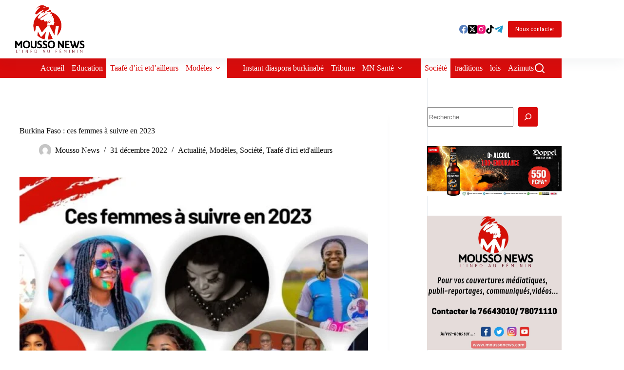

--- FILE ---
content_type: text/html; charset=UTF-8
request_url: https://www.moussonews.com/burkina-faso-ces-femmes-a-suivre-en-2023/
body_size: 31451
content:
<!doctype html>
<html lang="fr-FR" prefix="og: https://ogp.me/ns#">
<head>
	
	<meta charset="UTF-8">
	<meta name="viewport" content="width=device-width, initial-scale=1, maximum-scale=5, viewport-fit=cover">
	<link rel="profile" href="https://gmpg.org/xfn/11">

	
<!-- Optimisation des moteurs de recherche par Rank Math - https://rankmath.com/ -->
<title>Burkina Faso : ces femmes à suivre en 2023 - Mousso News</title>
<meta name="description" content="En 2022, plusieurs femmes ont marqué la vie publique au Burkina. Pour l’année 2023, le média qui amplifie la voix des femmes, propose une liste de femmes qui"/>
<meta name="robots" content="follow, index, max-snippet:-1, max-video-preview:-1, max-image-preview:large"/>
<link rel="canonical" href="https://www.moussonews.com/burkina-faso-ces-femmes-a-suivre-en-2023/" />
<meta property="og:locale" content="fr_FR" />
<meta property="og:type" content="article" />
<meta property="og:title" content="Burkina Faso : ces femmes à suivre en 2023 - Mousso News" />
<meta property="og:description" content="En 2022, plusieurs femmes ont marqué la vie publique au Burkina. Pour l’année 2023, le média qui amplifie la voix des femmes, propose une liste de femmes qui" />
<meta property="og:url" content="https://www.moussonews.com/burkina-faso-ces-femmes-a-suivre-en-2023/" />
<meta property="og:site_name" content="Mousso News" />
<meta property="article:publisher" content="https://www.facebook.com/MoussoNews/" />
<meta property="article:section" content="Actualité" />
<meta property="og:image" content="https://www.moussonews.com/wp-content/uploads/2022/12/Mousso-2023-MN.jpg" />
<meta property="og:image:secure_url" content="https://www.moussonews.com/wp-content/uploads/2022/12/Mousso-2023-MN.jpg" />
<meta property="og:image:width" content="1280" />
<meta property="og:image:height" content="720" />
<meta property="og:image:alt" content="Burkina Faso : ces femmes à suivre en 2023" />
<meta property="og:image:type" content="image/jpeg" />
<meta property="article:published_time" content="2022-12-31T09:55:19+00:00" />
<meta name="twitter:card" content="summary_large_image" />
<meta name="twitter:title" content="Burkina Faso : ces femmes à suivre en 2023 - Mousso News" />
<meta name="twitter:description" content="En 2022, plusieurs femmes ont marqué la vie publique au Burkina. Pour l’année 2023, le média qui amplifie la voix des femmes, propose une liste de femmes qui" />
<meta name="twitter:image" content="https://www.moussonews.com/wp-content/uploads/2022/12/Mousso-2023-MN.jpg" />
<meta name="twitter:label1" content="Écrit par" />
<meta name="twitter:data1" content="Mousso News" />
<meta name="twitter:label2" content="Temps de lecture" />
<meta name="twitter:data2" content="3 minutes" />
<script type="application/ld+json" class="rank-math-schema">{"@context":"https://schema.org","@graph":[{"@type":["NewsMediaOrganization","Organization"],"@id":"https://www.moussonews.com/#organization","name":"Mousso News","url":"https://www.moussonews.com","sameAs":["https://www.facebook.com/MoussoNews/"],"logo":{"@type":"ImageObject","@id":"https://www.moussonews.com/#logo","url":"https://www.moussonews.com/wp-content/uploads/2022/02/cropped-LOGO-MOUSSO-NEWS-transparent.png","contentUrl":"https://www.moussonews.com/wp-content/uploads/2022/02/cropped-LOGO-MOUSSO-NEWS-transparent.png","caption":"Mousso News","inLanguage":"fr-FR","width":"2362","height":"1199"}},{"@type":"WebSite","@id":"https://www.moussonews.com/#website","url":"https://www.moussonews.com","name":"Mousso News","alternateName":"L\\'info au f\u00e9minin","publisher":{"@id":"https://www.moussonews.com/#organization"},"inLanguage":"fr-FR"},{"@type":"ImageObject","@id":"https://www.moussonews.com/wp-content/uploads/2022/12/Mousso-2023-MN.jpg","url":"https://www.moussonews.com/wp-content/uploads/2022/12/Mousso-2023-MN.jpg","width":"1280","height":"720","inLanguage":"fr-FR"},{"@type":"BreadcrumbList","@id":"https://www.moussonews.com/burkina-faso-ces-femmes-a-suivre-en-2023/#breadcrumb","itemListElement":[{"@type":"ListItem","position":"1","item":{"@id":"http://www.moussonews.com","name":"Home"}},{"@type":"ListItem","position":"2","item":{"@id":"https://www.moussonews.com/category/actualite/","name":"Actualit\u00e9"}},{"@type":"ListItem","position":"3","item":{"@id":"https://www.moussonews.com/burkina-faso-ces-femmes-a-suivre-en-2023/","name":"Burkina Faso : ces femmes \u00e0 suivre en 2023"}}]},{"@type":"WebPage","@id":"https://www.moussonews.com/burkina-faso-ces-femmes-a-suivre-en-2023/#webpage","url":"https://www.moussonews.com/burkina-faso-ces-femmes-a-suivre-en-2023/","name":"Burkina Faso : ces femmes \u00e0 suivre en 2023 - Mousso News","datePublished":"2022-12-31T09:55:19+00:00","dateModified":"2022-12-31T09:55:19+00:00","isPartOf":{"@id":"https://www.moussonews.com/#website"},"primaryImageOfPage":{"@id":"https://www.moussonews.com/wp-content/uploads/2022/12/Mousso-2023-MN.jpg"},"inLanguage":"fr-FR","breadcrumb":{"@id":"https://www.moussonews.com/burkina-faso-ces-femmes-a-suivre-en-2023/#breadcrumb"}},{"@type":"Person","@id":"https://www.moussonews.com/author/basseratou/","name":"Mousso News","url":"https://www.moussonews.com/author/basseratou/","image":{"@type":"ImageObject","@id":"https://secure.gravatar.com/avatar/4daa34a68e4c0ef663c9d5207c0d5e49962037d556d4546bb2470abe83a372f4?s=96&amp;d=mm&amp;r=g","url":"https://secure.gravatar.com/avatar/4daa34a68e4c0ef663c9d5207c0d5e49962037d556d4546bb2470abe83a372f4?s=96&amp;d=mm&amp;r=g","caption":"Mousso News","inLanguage":"fr-FR"},"sameAs":["http://wwww.femmedufaso.com"],"worksFor":{"@id":"https://www.moussonews.com/#organization"}},{"@type":"NewsArticle","headline":"Burkina Faso : ces femmes \u00e0 suivre en 2023 - Mousso News","datePublished":"2022-12-31T09:55:19+00:00","dateModified":"2022-12-31T09:55:19+00:00","articleSection":"Actualit\u00e9, Mod\u00e8les, Soci\u00e9t\u00e9, Taaf\u00e9 d'ici etd'ailleurs","author":{"@id":"https://www.moussonews.com/author/basseratou/","name":"Mousso News"},"publisher":{"@id":"https://www.moussonews.com/#organization"},"description":"En 2022, plusieurs femmes ont marqu\u00e9 la vie publique au Burkina. Pour l\u2019ann\u00e9e 2023, le m\u00e9dia qui amplifie la voix des femmes, propose une liste de femmes qui","name":"Burkina Faso : ces femmes \u00e0 suivre en 2023 - Mousso News","@id":"https://www.moussonews.com/burkina-faso-ces-femmes-a-suivre-en-2023/#richSnippet","isPartOf":{"@id":"https://www.moussonews.com/burkina-faso-ces-femmes-a-suivre-en-2023/#webpage"},"image":{"@id":"https://www.moussonews.com/wp-content/uploads/2022/12/Mousso-2023-MN.jpg"},"inLanguage":"fr-FR","mainEntityOfPage":{"@id":"https://www.moussonews.com/burkina-faso-ces-femmes-a-suivre-en-2023/#webpage"}}]}</script>
<!-- /Extension Rank Math WordPress SEO -->

<link rel='dns-prefetch' href='//www.googletagmanager.com' />
<link rel='dns-prefetch' href='//fonts.googleapis.com' />
<link rel='dns-prefetch' href='//pagead2.googlesyndication.com' />
<link rel="alternate" type="application/rss+xml" title="Mousso News &raquo; Flux" href="https://www.moussonews.com/feed/" />
<link rel="alternate" type="application/rss+xml" title="Mousso News &raquo; Flux des commentaires" href="https://www.moussonews.com/comments/feed/" />
<link rel="alternate" type="application/rss+xml" title="Mousso News &raquo; Burkina Faso : ces femmes à suivre en 2023 Flux des commentaires" href="https://www.moussonews.com/burkina-faso-ces-femmes-a-suivre-en-2023/feed/" />
<link rel="alternate" title="oEmbed (JSON)" type="application/json+oembed" href="https://www.moussonews.com/wp-json/oembed/1.0/embed?url=https%3A%2F%2Fwww.moussonews.com%2Fburkina-faso-ces-femmes-a-suivre-en-2023%2F" />
<link rel="alternate" title="oEmbed (XML)" type="text/xml+oembed" href="https://www.moussonews.com/wp-json/oembed/1.0/embed?url=https%3A%2F%2Fwww.moussonews.com%2Fburkina-faso-ces-femmes-a-suivre-en-2023%2F&#038;format=xml" />
<!-- www.moussonews.com is managing ads with Advanced Ads 2.0.16 – https://wpadvancedads.com/ --><script id="mouss-ready">
			window.advanced_ads_ready=function(e,a){a=a||"complete";var d=function(e){return"interactive"===a?"loading"!==e:"complete"===e};d(document.readyState)?e():document.addEventListener("readystatechange",(function(a){d(a.target.readyState)&&e()}),{once:"interactive"===a})},window.advanced_ads_ready_queue=window.advanced_ads_ready_queue||[];		</script>
		<style id='wp-img-auto-sizes-contain-inline-css'>
img:is([sizes=auto i],[sizes^="auto," i]){contain-intrinsic-size:3000px 1500px}
/*# sourceURL=wp-img-auto-sizes-contain-inline-css */
</style>
<link rel='stylesheet' id='blocksy-dynamic-global-css' href='https://www.moussonews.com/wp-content/uploads/blocksy/css/global.css?ver=81561' media='all' />
<link rel='stylesheet' id='wp-block-library-css' href='https://www.moussonews.com/wp-includes/css/dist/block-library/style.min.css?ver=6.9' media='all' />
<style id='global-styles-inline-css'>
:root{--wp--preset--aspect-ratio--square: 1;--wp--preset--aspect-ratio--4-3: 4/3;--wp--preset--aspect-ratio--3-4: 3/4;--wp--preset--aspect-ratio--3-2: 3/2;--wp--preset--aspect-ratio--2-3: 2/3;--wp--preset--aspect-ratio--16-9: 16/9;--wp--preset--aspect-ratio--9-16: 9/16;--wp--preset--color--black: #000000;--wp--preset--color--cyan-bluish-gray: #abb8c3;--wp--preset--color--white: #ffffff;--wp--preset--color--pale-pink: #f78da7;--wp--preset--color--vivid-red: #cf2e2e;--wp--preset--color--luminous-vivid-orange: #ff6900;--wp--preset--color--luminous-vivid-amber: #fcb900;--wp--preset--color--light-green-cyan: #7bdcb5;--wp--preset--color--vivid-green-cyan: #00d084;--wp--preset--color--pale-cyan-blue: #8ed1fc;--wp--preset--color--vivid-cyan-blue: #0693e3;--wp--preset--color--vivid-purple: #9b51e0;--wp--preset--color--palette-color-1: var(--theme-palette-color-1, #d90B0B);--wp--preset--color--palette-color-2: var(--theme-palette-color-2, #BF7F30);--wp--preset--color--palette-color-3: var(--theme-palette-color-3, #590212);--wp--preset--color--palette-color-4: var(--theme-palette-color-4, #0D0D0D);--wp--preset--color--palette-color-5: var(--theme-palette-color-5, #F2F2F2);--wp--preset--color--palette-color-6: var(--theme-palette-color-6, #f3f4f7);--wp--preset--color--palette-color-7: var(--theme-palette-color-7, #FBFBFC);--wp--preset--color--palette-color-8: var(--theme-palette-color-8, #ffffff);--wp--preset--gradient--vivid-cyan-blue-to-vivid-purple: linear-gradient(135deg,rgb(6,147,227) 0%,rgb(155,81,224) 100%);--wp--preset--gradient--light-green-cyan-to-vivid-green-cyan: linear-gradient(135deg,rgb(122,220,180) 0%,rgb(0,208,130) 100%);--wp--preset--gradient--luminous-vivid-amber-to-luminous-vivid-orange: linear-gradient(135deg,rgb(252,185,0) 0%,rgb(255,105,0) 100%);--wp--preset--gradient--luminous-vivid-orange-to-vivid-red: linear-gradient(135deg,rgb(255,105,0) 0%,rgb(207,46,46) 100%);--wp--preset--gradient--very-light-gray-to-cyan-bluish-gray: linear-gradient(135deg,rgb(238,238,238) 0%,rgb(169,184,195) 100%);--wp--preset--gradient--cool-to-warm-spectrum: linear-gradient(135deg,rgb(74,234,220) 0%,rgb(151,120,209) 20%,rgb(207,42,186) 40%,rgb(238,44,130) 60%,rgb(251,105,98) 80%,rgb(254,248,76) 100%);--wp--preset--gradient--blush-light-purple: linear-gradient(135deg,rgb(255,206,236) 0%,rgb(152,150,240) 100%);--wp--preset--gradient--blush-bordeaux: linear-gradient(135deg,rgb(254,205,165) 0%,rgb(254,45,45) 50%,rgb(107,0,62) 100%);--wp--preset--gradient--luminous-dusk: linear-gradient(135deg,rgb(255,203,112) 0%,rgb(199,81,192) 50%,rgb(65,88,208) 100%);--wp--preset--gradient--pale-ocean: linear-gradient(135deg,rgb(255,245,203) 0%,rgb(182,227,212) 50%,rgb(51,167,181) 100%);--wp--preset--gradient--electric-grass: linear-gradient(135deg,rgb(202,248,128) 0%,rgb(113,206,126) 100%);--wp--preset--gradient--midnight: linear-gradient(135deg,rgb(2,3,129) 0%,rgb(40,116,252) 100%);--wp--preset--gradient--juicy-peach: linear-gradient(to right, #ffecd2 0%, #fcb69f 100%);--wp--preset--gradient--young-passion: linear-gradient(to right, #ff8177 0%, #ff867a 0%, #ff8c7f 21%, #f99185 52%, #cf556c 78%, #b12a5b 100%);--wp--preset--gradient--true-sunset: linear-gradient(to right, #fa709a 0%, #fee140 100%);--wp--preset--gradient--morpheus-den: linear-gradient(to top, #30cfd0 0%, #330867 100%);--wp--preset--gradient--plum-plate: linear-gradient(135deg, #667eea 0%, #764ba2 100%);--wp--preset--gradient--aqua-splash: linear-gradient(15deg, #13547a 0%, #80d0c7 100%);--wp--preset--gradient--love-kiss: linear-gradient(to top, #ff0844 0%, #ffb199 100%);--wp--preset--gradient--new-retrowave: linear-gradient(to top, #3b41c5 0%, #a981bb 49%, #ffc8a9 100%);--wp--preset--gradient--plum-bath: linear-gradient(to top, #cc208e 0%, #6713d2 100%);--wp--preset--gradient--high-flight: linear-gradient(to right, #0acffe 0%, #495aff 100%);--wp--preset--gradient--teen-party: linear-gradient(-225deg, #FF057C 0%, #8D0B93 50%, #321575 100%);--wp--preset--gradient--fabled-sunset: linear-gradient(-225deg, #231557 0%, #44107A 29%, #FF1361 67%, #FFF800 100%);--wp--preset--gradient--arielle-smile: radial-gradient(circle 248px at center, #16d9e3 0%, #30c7ec 47%, #46aef7 100%);--wp--preset--gradient--itmeo-branding: linear-gradient(180deg, #2af598 0%, #009efd 100%);--wp--preset--gradient--deep-blue: linear-gradient(to right, #6a11cb 0%, #2575fc 100%);--wp--preset--gradient--strong-bliss: linear-gradient(to right, #f78ca0 0%, #f9748f 19%, #fd868c 60%, #fe9a8b 100%);--wp--preset--gradient--sweet-period: linear-gradient(to top, #3f51b1 0%, #5a55ae 13%, #7b5fac 25%, #8f6aae 38%, #a86aa4 50%, #cc6b8e 62%, #f18271 75%, #f3a469 87%, #f7c978 100%);--wp--preset--gradient--purple-division: linear-gradient(to top, #7028e4 0%, #e5b2ca 100%);--wp--preset--gradient--cold-evening: linear-gradient(to top, #0c3483 0%, #a2b6df 100%, #6b8cce 100%, #a2b6df 100%);--wp--preset--gradient--mountain-rock: linear-gradient(to right, #868f96 0%, #596164 100%);--wp--preset--gradient--desert-hump: linear-gradient(to top, #c79081 0%, #dfa579 100%);--wp--preset--gradient--ethernal-constance: linear-gradient(to top, #09203f 0%, #537895 100%);--wp--preset--gradient--happy-memories: linear-gradient(-60deg, #ff5858 0%, #f09819 100%);--wp--preset--gradient--grown-early: linear-gradient(to top, #0ba360 0%, #3cba92 100%);--wp--preset--gradient--morning-salad: linear-gradient(-225deg, #B7F8DB 0%, #50A7C2 100%);--wp--preset--gradient--night-call: linear-gradient(-225deg, #AC32E4 0%, #7918F2 48%, #4801FF 100%);--wp--preset--gradient--mind-crawl: linear-gradient(-225deg, #473B7B 0%, #3584A7 51%, #30D2BE 100%);--wp--preset--gradient--angel-care: linear-gradient(-225deg, #FFE29F 0%, #FFA99F 48%, #FF719A 100%);--wp--preset--gradient--juicy-cake: linear-gradient(to top, #e14fad 0%, #f9d423 100%);--wp--preset--gradient--rich-metal: linear-gradient(to right, #d7d2cc 0%, #304352 100%);--wp--preset--gradient--mole-hall: linear-gradient(-20deg, #616161 0%, #9bc5c3 100%);--wp--preset--gradient--cloudy-knoxville: linear-gradient(120deg, #fdfbfb 0%, #ebedee 100%);--wp--preset--gradient--soft-grass: linear-gradient(to top, #c1dfc4 0%, #deecdd 100%);--wp--preset--gradient--saint-petersburg: linear-gradient(135deg, #f5f7fa 0%, #c3cfe2 100%);--wp--preset--gradient--everlasting-sky: linear-gradient(135deg, #fdfcfb 0%, #e2d1c3 100%);--wp--preset--gradient--kind-steel: linear-gradient(-20deg, #e9defa 0%, #fbfcdb 100%);--wp--preset--gradient--over-sun: linear-gradient(60deg, #abecd6 0%, #fbed96 100%);--wp--preset--gradient--premium-white: linear-gradient(to top, #d5d4d0 0%, #d5d4d0 1%, #eeeeec 31%, #efeeec 75%, #e9e9e7 100%);--wp--preset--gradient--clean-mirror: linear-gradient(45deg, #93a5cf 0%, #e4efe9 100%);--wp--preset--gradient--wild-apple: linear-gradient(to top, #d299c2 0%, #fef9d7 100%);--wp--preset--gradient--snow-again: linear-gradient(to top, #e6e9f0 0%, #eef1f5 100%);--wp--preset--gradient--confident-cloud: linear-gradient(to top, #dad4ec 0%, #dad4ec 1%, #f3e7e9 100%);--wp--preset--gradient--glass-water: linear-gradient(to top, #dfe9f3 0%, white 100%);--wp--preset--gradient--perfect-white: linear-gradient(-225deg, #E3FDF5 0%, #FFE6FA 100%);--wp--preset--font-size--small: 13px;--wp--preset--font-size--medium: 20px;--wp--preset--font-size--large: clamp(22px, 1.375rem + ((1vw - 3.2px) * 0.625), 30px);--wp--preset--font-size--x-large: clamp(30px, 1.875rem + ((1vw - 3.2px) * 1.563), 50px);--wp--preset--font-size--xx-large: clamp(45px, 2.813rem + ((1vw - 3.2px) * 2.734), 80px);--wp--preset--spacing--20: 0.44rem;--wp--preset--spacing--30: 0.67rem;--wp--preset--spacing--40: 1rem;--wp--preset--spacing--50: 1.5rem;--wp--preset--spacing--60: 2.25rem;--wp--preset--spacing--70: 3.38rem;--wp--preset--spacing--80: 5.06rem;--wp--preset--shadow--natural: 6px 6px 9px rgba(0, 0, 0, 0.2);--wp--preset--shadow--deep: 12px 12px 50px rgba(0, 0, 0, 0.4);--wp--preset--shadow--sharp: 6px 6px 0px rgba(0, 0, 0, 0.2);--wp--preset--shadow--outlined: 6px 6px 0px -3px rgb(255, 255, 255), 6px 6px rgb(0, 0, 0);--wp--preset--shadow--crisp: 6px 6px 0px rgb(0, 0, 0);}:root { --wp--style--global--content-size: var(--theme-block-max-width);--wp--style--global--wide-size: var(--theme-block-wide-max-width); }:where(body) { margin: 0; }.wp-site-blocks > .alignleft { float: left; margin-right: 2em; }.wp-site-blocks > .alignright { float: right; margin-left: 2em; }.wp-site-blocks > .aligncenter { justify-content: center; margin-left: auto; margin-right: auto; }:where(.wp-site-blocks) > * { margin-block-start: var(--theme-content-spacing); margin-block-end: 0; }:where(.wp-site-blocks) > :first-child { margin-block-start: 0; }:where(.wp-site-blocks) > :last-child { margin-block-end: 0; }:root { --wp--style--block-gap: var(--theme-content-spacing); }:root :where(.is-layout-flow) > :first-child{margin-block-start: 0;}:root :where(.is-layout-flow) > :last-child{margin-block-end: 0;}:root :where(.is-layout-flow) > *{margin-block-start: var(--theme-content-spacing);margin-block-end: 0;}:root :where(.is-layout-constrained) > :first-child{margin-block-start: 0;}:root :where(.is-layout-constrained) > :last-child{margin-block-end: 0;}:root :where(.is-layout-constrained) > *{margin-block-start: var(--theme-content-spacing);margin-block-end: 0;}:root :where(.is-layout-flex){gap: var(--theme-content-spacing);}:root :where(.is-layout-grid){gap: var(--theme-content-spacing);}.is-layout-flow > .alignleft{float: left;margin-inline-start: 0;margin-inline-end: 2em;}.is-layout-flow > .alignright{float: right;margin-inline-start: 2em;margin-inline-end: 0;}.is-layout-flow > .aligncenter{margin-left: auto !important;margin-right: auto !important;}.is-layout-constrained > .alignleft{float: left;margin-inline-start: 0;margin-inline-end: 2em;}.is-layout-constrained > .alignright{float: right;margin-inline-start: 2em;margin-inline-end: 0;}.is-layout-constrained > .aligncenter{margin-left: auto !important;margin-right: auto !important;}.is-layout-constrained > :where(:not(.alignleft):not(.alignright):not(.alignfull)){max-width: var(--wp--style--global--content-size);margin-left: auto !important;margin-right: auto !important;}.is-layout-constrained > .alignwide{max-width: var(--wp--style--global--wide-size);}body .is-layout-flex{display: flex;}.is-layout-flex{flex-wrap: wrap;align-items: center;}.is-layout-flex > :is(*, div){margin: 0;}body .is-layout-grid{display: grid;}.is-layout-grid > :is(*, div){margin: 0;}body{padding-top: 0px;padding-right: 0px;padding-bottom: 0px;padding-left: 0px;}:root :where(.wp-element-button, .wp-block-button__link){font-style: inherit;font-weight: inherit;letter-spacing: inherit;text-transform: inherit;}.has-black-color{color: var(--wp--preset--color--black) !important;}.has-cyan-bluish-gray-color{color: var(--wp--preset--color--cyan-bluish-gray) !important;}.has-white-color{color: var(--wp--preset--color--white) !important;}.has-pale-pink-color{color: var(--wp--preset--color--pale-pink) !important;}.has-vivid-red-color{color: var(--wp--preset--color--vivid-red) !important;}.has-luminous-vivid-orange-color{color: var(--wp--preset--color--luminous-vivid-orange) !important;}.has-luminous-vivid-amber-color{color: var(--wp--preset--color--luminous-vivid-amber) !important;}.has-light-green-cyan-color{color: var(--wp--preset--color--light-green-cyan) !important;}.has-vivid-green-cyan-color{color: var(--wp--preset--color--vivid-green-cyan) !important;}.has-pale-cyan-blue-color{color: var(--wp--preset--color--pale-cyan-blue) !important;}.has-vivid-cyan-blue-color{color: var(--wp--preset--color--vivid-cyan-blue) !important;}.has-vivid-purple-color{color: var(--wp--preset--color--vivid-purple) !important;}.has-palette-color-1-color{color: var(--wp--preset--color--palette-color-1) !important;}.has-palette-color-2-color{color: var(--wp--preset--color--palette-color-2) !important;}.has-palette-color-3-color{color: var(--wp--preset--color--palette-color-3) !important;}.has-palette-color-4-color{color: var(--wp--preset--color--palette-color-4) !important;}.has-palette-color-5-color{color: var(--wp--preset--color--palette-color-5) !important;}.has-palette-color-6-color{color: var(--wp--preset--color--palette-color-6) !important;}.has-palette-color-7-color{color: var(--wp--preset--color--palette-color-7) !important;}.has-palette-color-8-color{color: var(--wp--preset--color--palette-color-8) !important;}.has-black-background-color{background-color: var(--wp--preset--color--black) !important;}.has-cyan-bluish-gray-background-color{background-color: var(--wp--preset--color--cyan-bluish-gray) !important;}.has-white-background-color{background-color: var(--wp--preset--color--white) !important;}.has-pale-pink-background-color{background-color: var(--wp--preset--color--pale-pink) !important;}.has-vivid-red-background-color{background-color: var(--wp--preset--color--vivid-red) !important;}.has-luminous-vivid-orange-background-color{background-color: var(--wp--preset--color--luminous-vivid-orange) !important;}.has-luminous-vivid-amber-background-color{background-color: var(--wp--preset--color--luminous-vivid-amber) !important;}.has-light-green-cyan-background-color{background-color: var(--wp--preset--color--light-green-cyan) !important;}.has-vivid-green-cyan-background-color{background-color: var(--wp--preset--color--vivid-green-cyan) !important;}.has-pale-cyan-blue-background-color{background-color: var(--wp--preset--color--pale-cyan-blue) !important;}.has-vivid-cyan-blue-background-color{background-color: var(--wp--preset--color--vivid-cyan-blue) !important;}.has-vivid-purple-background-color{background-color: var(--wp--preset--color--vivid-purple) !important;}.has-palette-color-1-background-color{background-color: var(--wp--preset--color--palette-color-1) !important;}.has-palette-color-2-background-color{background-color: var(--wp--preset--color--palette-color-2) !important;}.has-palette-color-3-background-color{background-color: var(--wp--preset--color--palette-color-3) !important;}.has-palette-color-4-background-color{background-color: var(--wp--preset--color--palette-color-4) !important;}.has-palette-color-5-background-color{background-color: var(--wp--preset--color--palette-color-5) !important;}.has-palette-color-6-background-color{background-color: var(--wp--preset--color--palette-color-6) !important;}.has-palette-color-7-background-color{background-color: var(--wp--preset--color--palette-color-7) !important;}.has-palette-color-8-background-color{background-color: var(--wp--preset--color--palette-color-8) !important;}.has-black-border-color{border-color: var(--wp--preset--color--black) !important;}.has-cyan-bluish-gray-border-color{border-color: var(--wp--preset--color--cyan-bluish-gray) !important;}.has-white-border-color{border-color: var(--wp--preset--color--white) !important;}.has-pale-pink-border-color{border-color: var(--wp--preset--color--pale-pink) !important;}.has-vivid-red-border-color{border-color: var(--wp--preset--color--vivid-red) !important;}.has-luminous-vivid-orange-border-color{border-color: var(--wp--preset--color--luminous-vivid-orange) !important;}.has-luminous-vivid-amber-border-color{border-color: var(--wp--preset--color--luminous-vivid-amber) !important;}.has-light-green-cyan-border-color{border-color: var(--wp--preset--color--light-green-cyan) !important;}.has-vivid-green-cyan-border-color{border-color: var(--wp--preset--color--vivid-green-cyan) !important;}.has-pale-cyan-blue-border-color{border-color: var(--wp--preset--color--pale-cyan-blue) !important;}.has-vivid-cyan-blue-border-color{border-color: var(--wp--preset--color--vivid-cyan-blue) !important;}.has-vivid-purple-border-color{border-color: var(--wp--preset--color--vivid-purple) !important;}.has-palette-color-1-border-color{border-color: var(--wp--preset--color--palette-color-1) !important;}.has-palette-color-2-border-color{border-color: var(--wp--preset--color--palette-color-2) !important;}.has-palette-color-3-border-color{border-color: var(--wp--preset--color--palette-color-3) !important;}.has-palette-color-4-border-color{border-color: var(--wp--preset--color--palette-color-4) !important;}.has-palette-color-5-border-color{border-color: var(--wp--preset--color--palette-color-5) !important;}.has-palette-color-6-border-color{border-color: var(--wp--preset--color--palette-color-6) !important;}.has-palette-color-7-border-color{border-color: var(--wp--preset--color--palette-color-7) !important;}.has-palette-color-8-border-color{border-color: var(--wp--preset--color--palette-color-8) !important;}.has-vivid-cyan-blue-to-vivid-purple-gradient-background{background: var(--wp--preset--gradient--vivid-cyan-blue-to-vivid-purple) !important;}.has-light-green-cyan-to-vivid-green-cyan-gradient-background{background: var(--wp--preset--gradient--light-green-cyan-to-vivid-green-cyan) !important;}.has-luminous-vivid-amber-to-luminous-vivid-orange-gradient-background{background: var(--wp--preset--gradient--luminous-vivid-amber-to-luminous-vivid-orange) !important;}.has-luminous-vivid-orange-to-vivid-red-gradient-background{background: var(--wp--preset--gradient--luminous-vivid-orange-to-vivid-red) !important;}.has-very-light-gray-to-cyan-bluish-gray-gradient-background{background: var(--wp--preset--gradient--very-light-gray-to-cyan-bluish-gray) !important;}.has-cool-to-warm-spectrum-gradient-background{background: var(--wp--preset--gradient--cool-to-warm-spectrum) !important;}.has-blush-light-purple-gradient-background{background: var(--wp--preset--gradient--blush-light-purple) !important;}.has-blush-bordeaux-gradient-background{background: var(--wp--preset--gradient--blush-bordeaux) !important;}.has-luminous-dusk-gradient-background{background: var(--wp--preset--gradient--luminous-dusk) !important;}.has-pale-ocean-gradient-background{background: var(--wp--preset--gradient--pale-ocean) !important;}.has-electric-grass-gradient-background{background: var(--wp--preset--gradient--electric-grass) !important;}.has-midnight-gradient-background{background: var(--wp--preset--gradient--midnight) !important;}.has-juicy-peach-gradient-background{background: var(--wp--preset--gradient--juicy-peach) !important;}.has-young-passion-gradient-background{background: var(--wp--preset--gradient--young-passion) !important;}.has-true-sunset-gradient-background{background: var(--wp--preset--gradient--true-sunset) !important;}.has-morpheus-den-gradient-background{background: var(--wp--preset--gradient--morpheus-den) !important;}.has-plum-plate-gradient-background{background: var(--wp--preset--gradient--plum-plate) !important;}.has-aqua-splash-gradient-background{background: var(--wp--preset--gradient--aqua-splash) !important;}.has-love-kiss-gradient-background{background: var(--wp--preset--gradient--love-kiss) !important;}.has-new-retrowave-gradient-background{background: var(--wp--preset--gradient--new-retrowave) !important;}.has-plum-bath-gradient-background{background: var(--wp--preset--gradient--plum-bath) !important;}.has-high-flight-gradient-background{background: var(--wp--preset--gradient--high-flight) !important;}.has-teen-party-gradient-background{background: var(--wp--preset--gradient--teen-party) !important;}.has-fabled-sunset-gradient-background{background: var(--wp--preset--gradient--fabled-sunset) !important;}.has-arielle-smile-gradient-background{background: var(--wp--preset--gradient--arielle-smile) !important;}.has-itmeo-branding-gradient-background{background: var(--wp--preset--gradient--itmeo-branding) !important;}.has-deep-blue-gradient-background{background: var(--wp--preset--gradient--deep-blue) !important;}.has-strong-bliss-gradient-background{background: var(--wp--preset--gradient--strong-bliss) !important;}.has-sweet-period-gradient-background{background: var(--wp--preset--gradient--sweet-period) !important;}.has-purple-division-gradient-background{background: var(--wp--preset--gradient--purple-division) !important;}.has-cold-evening-gradient-background{background: var(--wp--preset--gradient--cold-evening) !important;}.has-mountain-rock-gradient-background{background: var(--wp--preset--gradient--mountain-rock) !important;}.has-desert-hump-gradient-background{background: var(--wp--preset--gradient--desert-hump) !important;}.has-ethernal-constance-gradient-background{background: var(--wp--preset--gradient--ethernal-constance) !important;}.has-happy-memories-gradient-background{background: var(--wp--preset--gradient--happy-memories) !important;}.has-grown-early-gradient-background{background: var(--wp--preset--gradient--grown-early) !important;}.has-morning-salad-gradient-background{background: var(--wp--preset--gradient--morning-salad) !important;}.has-night-call-gradient-background{background: var(--wp--preset--gradient--night-call) !important;}.has-mind-crawl-gradient-background{background: var(--wp--preset--gradient--mind-crawl) !important;}.has-angel-care-gradient-background{background: var(--wp--preset--gradient--angel-care) !important;}.has-juicy-cake-gradient-background{background: var(--wp--preset--gradient--juicy-cake) !important;}.has-rich-metal-gradient-background{background: var(--wp--preset--gradient--rich-metal) !important;}.has-mole-hall-gradient-background{background: var(--wp--preset--gradient--mole-hall) !important;}.has-cloudy-knoxville-gradient-background{background: var(--wp--preset--gradient--cloudy-knoxville) !important;}.has-soft-grass-gradient-background{background: var(--wp--preset--gradient--soft-grass) !important;}.has-saint-petersburg-gradient-background{background: var(--wp--preset--gradient--saint-petersburg) !important;}.has-everlasting-sky-gradient-background{background: var(--wp--preset--gradient--everlasting-sky) !important;}.has-kind-steel-gradient-background{background: var(--wp--preset--gradient--kind-steel) !important;}.has-over-sun-gradient-background{background: var(--wp--preset--gradient--over-sun) !important;}.has-premium-white-gradient-background{background: var(--wp--preset--gradient--premium-white) !important;}.has-clean-mirror-gradient-background{background: var(--wp--preset--gradient--clean-mirror) !important;}.has-wild-apple-gradient-background{background: var(--wp--preset--gradient--wild-apple) !important;}.has-snow-again-gradient-background{background: var(--wp--preset--gradient--snow-again) !important;}.has-confident-cloud-gradient-background{background: var(--wp--preset--gradient--confident-cloud) !important;}.has-glass-water-gradient-background{background: var(--wp--preset--gradient--glass-water) !important;}.has-perfect-white-gradient-background{background: var(--wp--preset--gradient--perfect-white) !important;}.has-small-font-size{font-size: var(--wp--preset--font-size--small) !important;}.has-medium-font-size{font-size: var(--wp--preset--font-size--medium) !important;}.has-large-font-size{font-size: var(--wp--preset--font-size--large) !important;}.has-x-large-font-size{font-size: var(--wp--preset--font-size--x-large) !important;}.has-xx-large-font-size{font-size: var(--wp--preset--font-size--xx-large) !important;}
:root :where(.wp-block-pullquote){font-size: clamp(0.984em, 0.984rem + ((1vw - 0.2em) * 0.645), 1.5em);line-height: 1.6;}
/*# sourceURL=global-styles-inline-css */
</style>
<link rel='stylesheet' id='wpa-css-css' href='https://www.moussonews.com/wp-content/plugins/honeypot/includes/css/wpa.css?ver=2.3.04' media='all' />
<style id='wpxpo-global-style-inline-css'>
:root { --preset-color1: #037fff --preset-color2: #026fe0 --preset-color3: #071323 --preset-color4: #132133 --preset-color5: #34495e --preset-color6: #787676 --preset-color7: #f0f2f3 --preset-color8: #f8f9fa --preset-color9: #ffffff }
/*# sourceURL=wpxpo-global-style-inline-css */
</style>
<style id='ultp-preset-colors-style-inline-css'>
:root { --postx_preset_Base_1_color: #f4f4ff; --postx_preset_Base_2_color: #dddff8; --postx_preset_Base_3_color: #B4B4D6; --postx_preset_Primary_color: #3323f0; --postx_preset_Secondary_color: #4a5fff; --postx_preset_Tertiary_color: #FFFFFF; --postx_preset_Contrast_3_color: #545472; --postx_preset_Contrast_2_color: #262657; --postx_preset_Contrast_1_color: #10102e; --postx_preset_Over_Primary_color: #ffffff;  }
/*# sourceURL=ultp-preset-colors-style-inline-css */
</style>
<style id='ultp-preset-gradient-style-inline-css'>
:root { --postx_preset_Primary_to_Secondary_to_Right_gradient: linear-gradient(90deg, var(--postx_preset_Primary_color) 0%, var(--postx_preset_Secondary_color) 100%); --postx_preset_Primary_to_Secondary_to_Bottom_gradient: linear-gradient(180deg, var(--postx_preset_Primary_color) 0%, var(--postx_preset_Secondary_color) 100%); --postx_preset_Secondary_to_Primary_to_Right_gradient: linear-gradient(90deg, var(--postx_preset_Secondary_color) 0%, var(--postx_preset_Primary_color) 100%); --postx_preset_Secondary_to_Primary_to_Bottom_gradient: linear-gradient(180deg, var(--postx_preset_Secondary_color) 0%, var(--postx_preset_Primary_color) 100%); --postx_preset_Cold_Evening_gradient: linear-gradient(0deg, rgb(12, 52, 131) 0%, rgb(162, 182, 223) 100%, rgb(107, 140, 206) 100%, rgb(162, 182, 223) 100%); --postx_preset_Purple_Division_gradient: linear-gradient(0deg, rgb(112, 40, 228) 0%, rgb(229, 178, 202) 100%); --postx_preset_Over_Sun_gradient: linear-gradient(60deg, rgb(171, 236, 214) 0%, rgb(251, 237, 150) 100%); --postx_preset_Morning_Salad_gradient: linear-gradient(-255deg, rgb(183, 248, 219) 0%, rgb(80, 167, 194) 100%); --postx_preset_Fabled_Sunset_gradient: linear-gradient(-270deg, rgb(35, 21, 87) 0%, rgb(68, 16, 122) 29%, rgb(255, 19, 97) 67%, rgb(255, 248, 0) 100%);  }
/*# sourceURL=ultp-preset-gradient-style-inline-css */
</style>
<style id='ultp-preset-typo-style-inline-css'>
@import url('https://fonts.googleapis.com/css?family=Roboto:100,100i,300,300i,400,400i,500,500i,700,700i,900,900i'); :root { --postx_preset_Heading_typo_font_family: Roboto; --postx_preset_Heading_typo_font_family_type: sans-serif; --postx_preset_Heading_typo_font_weight: 600; --postx_preset_Heading_typo_text_transform: capitalize; --postx_preset_Body_and_Others_typo_font_family: Roboto; --postx_preset_Body_and_Others_typo_font_family_type: sans-serif; --postx_preset_Body_and_Others_typo_font_weight: 400; --postx_preset_Body_and_Others_typo_text_transform: lowercase; --postx_preset_body_typo_font_size_lg: 16px; --postx_preset_paragraph_1_typo_font_size_lg: 12px; --postx_preset_paragraph_2_typo_font_size_lg: 12px; --postx_preset_paragraph_3_typo_font_size_lg: 12px; --postx_preset_heading_h1_typo_font_size_lg: 42px; --postx_preset_heading_h2_typo_font_size_lg: 36px; --postx_preset_heading_h3_typo_font_size_lg: 30px; --postx_preset_heading_h4_typo_font_size_lg: 24px; --postx_preset_heading_h5_typo_font_size_lg: 20px; --postx_preset_heading_h6_typo_font_size_lg: 16px; }
/*# sourceURL=ultp-preset-typo-style-inline-css */
</style>
<link rel='stylesheet' id='blocksy-fonts-font-source-google-css' href='https://fonts.googleapis.com/css2?family=Open%20Sans:wght@400;500;600;700&#038;family=Roboto%20Condensed:wght@400;700&#038;display=swap' media='all' />
<link rel='stylesheet' id='ct-main-styles-css' href='https://www.moussonews.com/wp-content/themes/blocksy/static/bundle/main.min.css?ver=2.1.25' media='all' />
<link rel='stylesheet' id='ct-page-title-styles-css' href='https://www.moussonews.com/wp-content/themes/blocksy/static/bundle/page-title.min.css?ver=2.1.25' media='all' />
<link rel='stylesheet' id='ct-sidebar-styles-css' href='https://www.moussonews.com/wp-content/themes/blocksy/static/bundle/sidebar.min.css?ver=2.1.25' media='all' />
<link rel='stylesheet' id='ct-comments-styles-css' href='https://www.moussonews.com/wp-content/themes/blocksy/static/bundle/comments.min.css?ver=2.1.25' media='all' />
<link rel='stylesheet' id='ct-share-box-styles-css' href='https://www.moussonews.com/wp-content/themes/blocksy/static/bundle/share-box.min.css?ver=2.1.25' media='all' />
<link rel='stylesheet' id='__EPYT__style-css' href='https://www.moussonews.com/wp-content/plugins/youtube-embed-plus/styles/ytprefs.min.css?ver=14.2.4' media='all' />
<style id='__EPYT__style-inline-css'>

                .epyt-gallery-thumb {
                        width: 33.333%;
                }
                
/*# sourceURL=__EPYT__style-inline-css */
</style>
<script src="https://www.moussonews.com/wp-includes/js/jquery/jquery.min.js?ver=3.7.1" id="jquery-core-js"></script>
<script src="https://www.moussonews.com/wp-includes/js/jquery/jquery-migrate.min.js?ver=3.4.1" id="jquery-migrate-js"></script>

<!-- Extrait de code de la balise Google (gtag.js) ajouté par Site Kit -->
<!-- Extrait Google Analytics ajouté par Site Kit -->
<script src="https://www.googletagmanager.com/gtag/js?id=GT-M3VTZWL" id="google_gtagjs-js" async></script>
<script id="google_gtagjs-js-after">
window.dataLayer = window.dataLayer || [];function gtag(){dataLayer.push(arguments);}
gtag("set","linker",{"domains":["www.moussonews.com"]});
gtag("js", new Date());
gtag("set", "developer_id.dZTNiMT", true);
gtag("config", "GT-M3VTZWL", {"googlesitekit_post_type":"post"});
//# sourceURL=google_gtagjs-js-after
</script>
<script id="__ytprefs__-js-extra">
var _EPYT_ = {"ajaxurl":"https://www.moussonews.com/wp-admin/admin-ajax.php","security":"eb17f96534","gallery_scrolloffset":"20","eppathtoscripts":"https://www.moussonews.com/wp-content/plugins/youtube-embed-plus/scripts/","eppath":"https://www.moussonews.com/wp-content/plugins/youtube-embed-plus/","epresponsiveselector":"[\"iframe.__youtube_prefs__\",\"iframe[src*='youtube.com']\",\"iframe[src*='youtube-nocookie.com']\",\"iframe[data-ep-src*='youtube.com']\",\"iframe[data-ep-src*='youtube-nocookie.com']\",\"iframe[data-ep-gallerysrc*='youtube.com']\"]","epdovol":"1","version":"14.2.4","evselector":"iframe.__youtube_prefs__[src], iframe[src*=\"youtube.com/embed/\"], iframe[src*=\"youtube-nocookie.com/embed/\"]","ajax_compat":"","maxres_facade":"eager","ytapi_load":"light","pause_others":"","stopMobileBuffer":"1","facade_mode":"","not_live_on_channel":""};
//# sourceURL=__ytprefs__-js-extra
</script>
<script src="https://www.moussonews.com/wp-content/plugins/youtube-embed-plus/scripts/ytprefs.min.js?ver=14.2.4" id="__ytprefs__-js"></script>
<link rel="https://api.w.org/" href="https://www.moussonews.com/wp-json/" /><link rel="alternate" title="JSON" type="application/json" href="https://www.moussonews.com/wp-json/wp/v2/posts/10930" /><link rel="EditURI" type="application/rsd+xml" title="RSD" href="https://www.moussonews.com/xmlrpc.php?rsd" />
<meta name="generator" content="WordPress 6.9" />
<link rel='shortlink' href='https://www.moussonews.com/?p=10930' />
<meta name="generator" content="Site Kit by Google 1.170.0" /><noscript><link rel='stylesheet' href='https://www.moussonews.com/wp-content/themes/blocksy/static/bundle/no-scripts.min.css' type='text/css'></noscript>

<!-- Balises Meta Google AdSense ajoutées par Site Kit -->
<meta name="google-adsense-platform-account" content="ca-host-pub-2644536267352236">
<meta name="google-adsense-platform-domain" content="sitekit.withgoogle.com">
<!-- Fin des balises Meta End Google AdSense ajoutées par Site Kit -->

<!-- Extrait Google Tag Manager ajouté par Site Kit -->
<script>
			( function( w, d, s, l, i ) {
				w[l] = w[l] || [];
				w[l].push( {'gtm.start': new Date().getTime(), event: 'gtm.js'} );
				var f = d.getElementsByTagName( s )[0],
					j = d.createElement( s ), dl = l != 'dataLayer' ? '&l=' + l : '';
				j.async = true;
				j.src = 'https://www.googletagmanager.com/gtm.js?id=' + i + dl;
				f.parentNode.insertBefore( j, f );
			} )( window, document, 'script', 'dataLayer', 'GTM-W6TRZN9Z' );
			
</script>

<!-- End Google Tag Manager snippet added by Site Kit -->

<!-- Extrait Google AdSense ajouté par Site Kit -->
<script async src="https://pagead2.googlesyndication.com/pagead/js/adsbygoogle.js?client=ca-pub-5042823857346912&amp;host=ca-host-pub-2644536267352236" crossorigin="anonymous"></script>

<!-- End Google AdSense snippet added by Site Kit -->
<link rel="icon" href="https://www.moussonews.com/wp-content/uploads/2022/01/cropped-cropped-logo-mousso-news-32x32.jpeg" sizes="32x32" />
<link rel="icon" href="https://www.moussonews.com/wp-content/uploads/2022/01/cropped-cropped-logo-mousso-news-192x192.jpeg" sizes="192x192" />
<link rel="apple-touch-icon" href="https://www.moussonews.com/wp-content/uploads/2022/01/cropped-cropped-logo-mousso-news-180x180.jpeg" />
<meta name="msapplication-TileImage" content="https://www.moussonews.com/wp-content/uploads/2022/01/cropped-cropped-logo-mousso-news-270x270.jpeg" />
	</head>


<body class="wp-singular post-template-default single single-post postid-10930 single-format-standard wp-custom-logo wp-embed-responsive wp-theme-blocksy postx-page aa-prefix-mouss-" data-link="type-2" data-prefix="single_blog_post" data-header="type-1" data-footer="type-1" itemscope="itemscope" itemtype="https://schema.org/Blog">

		<!-- Extrait Google Tag Manager (noscript) ajouté par Site Kit -->
		<noscript>
			<iframe src="https://www.googletagmanager.com/ns.html?id=GTM-W6TRZN9Z" height="0" width="0" style="display:none;visibility:hidden"></iframe>
		</noscript>
		<!-- End Google Tag Manager (noscript) snippet added by Site Kit -->
		<a class="skip-link screen-reader-text" href="#main">Passer au contenu</a><div class="ct-drawer-canvas" data-location="start">
		<div id="search-modal" class="ct-panel" data-behaviour="modal" role="dialog" aria-label="Modale de recherche" inert>
			<div class="ct-panel-actions">
				<button class="ct-toggle-close" data-type="type-1" aria-label="Fermer la modale de recherche">
					<svg class="ct-icon" width="12" height="12" viewBox="0 0 15 15"><path d="M1 15a1 1 0 01-.71-.29 1 1 0 010-1.41l5.8-5.8-5.8-5.8A1 1 0 011.7.29l5.8 5.8 5.8-5.8a1 1 0 011.41 1.41l-5.8 5.8 5.8 5.8a1 1 0 01-1.41 1.41l-5.8-5.8-5.8 5.8A1 1 0 011 15z"/></svg>				</button>
			</div>

			<div class="ct-panel-content">
				

<form role="search" method="get" class="ct-search-form"  action="https://www.moussonews.com/" aria-haspopup="listbox" data-live-results="thumbs">

	<input
		type="search" class="modal-field"		placeholder="Rechercher"
		value=""
		name="s"
		autocomplete="off"
		title="Rechercher…"
		aria-label="Rechercher…"
			>

	<div class="ct-search-form-controls">
		
		<button type="submit" class="wp-element-button" data-button="icon" aria-label="Bouton de recherche">
			<svg class="ct-icon ct-search-button-content" aria-hidden="true" width="15" height="15" viewBox="0 0 15 15"><path d="M14.8,13.7L12,11c0.9-1.2,1.5-2.6,1.5-4.2c0-3.7-3-6.8-6.8-6.8S0,3,0,6.8s3,6.8,6.8,6.8c1.6,0,3.1-0.6,4.2-1.5l2.8,2.8c0.1,0.1,0.3,0.2,0.5,0.2s0.4-0.1,0.5-0.2C15.1,14.5,15.1,14,14.8,13.7z M1.5,6.8c0-2.9,2.4-5.2,5.2-5.2S12,3.9,12,6.8S9.6,12,6.8,12S1.5,9.6,1.5,6.8z"/></svg>
			<span class="ct-ajax-loader">
				<svg viewBox="0 0 24 24">
					<circle cx="12" cy="12" r="10" opacity="0.2" fill="none" stroke="currentColor" stroke-miterlimit="10" stroke-width="2"/>

					<path d="m12,2c5.52,0,10,4.48,10,10" fill="none" stroke="currentColor" stroke-linecap="round" stroke-miterlimit="10" stroke-width="2">
						<animateTransform
							attributeName="transform"
							attributeType="XML"
							type="rotate"
							dur="0.6s"
							from="0 12 12"
							to="360 12 12"
							repeatCount="indefinite"
						/>
					</path>
				</svg>
			</span>
		</button>

					<input type="hidden" name="post_type" value="post">
		
		
		

			</div>

			<div class="screen-reader-text" aria-live="polite" role="status">
			Aucun résultat		</div>
	
</form>


			</div>
		</div>

		<div id="offcanvas" class="ct-panel ct-header" data-behaviour="right-side" role="dialog" aria-label="Modale hors champ" inert=""><div class="ct-panel-inner">
		<div class="ct-panel-actions">
			
			<button class="ct-toggle-close" data-type="type-2" aria-label="Fermer le tiroir">
				<svg class="ct-icon" width="12" height="12" viewBox="0 0 15 15"><path d="M1 15a1 1 0 01-.71-.29 1 1 0 010-1.41l5.8-5.8-5.8-5.8A1 1 0 011.7.29l5.8 5.8 5.8-5.8a1 1 0 011.41 1.41l-5.8 5.8 5.8 5.8a1 1 0 01-1.41 1.41l-5.8-5.8-5.8 5.8A1 1 0 011 15z"/></svg>
			</button>
		</div>
		<div class="ct-panel-content" data-device="desktop"><div class="ct-panel-content-inner"></div></div><div class="ct-panel-content" data-device="mobile"><div class="ct-panel-content-inner">
<div
	class="ct-header-socials "
	data-id="socials">

	
		<div class="ct-social-box" data-color="official" data-icon-size="custom" data-icons-type="simple" >
			
			
							
				<a href="https://www.facebook.com/MoussoNews/" data-network="facebook" aria-label="Facebook" style="--official-color: #557dbc" target="_blank" rel="noopener noreferrer nofollow">
					<span class="ct-icon-container">
					<svg
					width="20px"
					height="20px"
					viewBox="0 0 20 20"
					aria-hidden="true">
						<path d="M20,10.1c0-5.5-4.5-10-10-10S0,4.5,0,10.1c0,5,3.7,9.1,8.4,9.9v-7H5.9v-2.9h2.5V7.9C8.4,5.4,9.9,4,12.2,4c1.1,0,2.2,0.2,2.2,0.2v2.5h-1.3c-1.2,0-1.6,0.8-1.6,1.6v1.9h2.8L13.9,13h-2.3v7C16.3,19.2,20,15.1,20,10.1z"/>
					</svg>
				</span>				</a>
							
				<a href="https://twitter.com/MoussoNews" data-network="twitter" aria-label="X (Twitter)" style="--official-color: #000000" target="_blank" rel="noopener noreferrer nofollow">
					<span class="ct-icon-container">
					<svg
					width="20px"
					height="20px"
					viewBox="0 0 20 20"
					aria-hidden="true">
						<path d="M2.9 0C1.3 0 0 1.3 0 2.9v14.3C0 18.7 1.3 20 2.9 20h14.3c1.6 0 2.9-1.3 2.9-2.9V2.9C20 1.3 18.7 0 17.1 0H2.9zm13.2 3.8L11.5 9l5.5 7.2h-4.3l-3.3-4.4-3.8 4.4H3.4l5-5.7-5.3-6.7h4.4l3 4 3.5-4h2.1zM14.4 15 6.8 5H5.6l7.7 10h1.1z"/>
					</svg>
				</span>				</a>
							
				<a href="https://www.instagram.com/moussonews/" data-network="instagram" aria-label="Instagram" style="--official-color: #ed1376" target="_blank" rel="noopener noreferrer nofollow">
					<span class="ct-icon-container">
					<svg
					width="20"
					height="20"
					viewBox="0 0 20 20"
					aria-hidden="true">
						<circle cx="10" cy="10" r="3.3"/>
						<path d="M14.2,0H5.8C2.6,0,0,2.6,0,5.8v8.3C0,17.4,2.6,20,5.8,20h8.3c3.2,0,5.8-2.6,5.8-5.8V5.8C20,2.6,17.4,0,14.2,0zM10,15c-2.8,0-5-2.2-5-5s2.2-5,5-5s5,2.2,5,5S12.8,15,10,15z M15.8,5C15.4,5,15,4.6,15,4.2s0.4-0.8,0.8-0.8s0.8,0.4,0.8,0.8S16.3,5,15.8,5z"/>
					</svg>
				</span>				</a>
							
				<a href="https://www.tiktok.com/@moussonews" data-network="tiktok" aria-label="TikTok" style="--official-color: #000000" target="_blank" rel="noopener noreferrer nofollow">
					<span class="ct-icon-container">
					<svg
					width="20px"
					height="20px"
					viewBox="0 0 20 20"
					aria-hidden="true">
						<path d="M18.2 4.5c-2.3-.2-4.1-1.9-4.4-4.2V0h-3.4v13.8c0 1.4-1.2 2.6-2.8 2.6-1.4 0-2.6-1.1-2.6-2.6s1.1-2.6 2.6-2.6h.2l.5.1V7.5h-.7c-3.4 0-6.2 2.8-6.2 6.2S4.2 20 7.7 20s6.2-2.8 6.2-6.2v-7c1.1 1.1 2.4 1.6 3.9 1.6h.8V4.6l-.4-.1z"/>
					</svg>
				</span>				</a>
							
				<a href="#" data-network="telegram" aria-label="Telegram" style="--official-color: #229cce" target="_blank" rel="noopener noreferrer nofollow">
					<span class="ct-icon-container">
					<svg
					width="20px"
					height="20px"
					viewBox="0 0 20 20"
					aria-hidden="true">
						<path d="M19.9,3.1l-3,14.2c-0.2,1-0.8,1.3-1.7,0.8l-4.6-3.4l-2.2,2.1c-0.2,0.2-0.5,0.5-0.9,0.5l0.3-4.7L16.4,5c0.4-0.3-0.1-0.5-0.6-0.2L5.3,11.4L0.7,10c-1-0.3-1-1,0.2-1.5l17.7-6.8C19.5,1.4,20.2,1.9,19.9,3.1z"/>
					</svg>
				</span>				</a>
			
			
					</div>

	
</div>

<nav
	class="mobile-menu menu-container has-submenu"
	data-id="mobile-menu" data-interaction="click" data-toggle-type="type-1" data-submenu-dots="yes"	aria-label="principal">

	<ul id="menu-principal-1" class=""><li class="menu-item menu-item-type-post_type menu-item-object-page menu-item-home menu-item-16449"><a href="https://www.moussonews.com/" class="ct-menu-link">Accueil</a></li>
<li class="menu-item menu-item-type-taxonomy menu-item-object-category menu-item-5451"><a href="https://www.moussonews.com/category/education/" class="ct-menu-link">Education</a></li>
<li class="menu-item menu-item-type-taxonomy menu-item-object-category current-post-ancestor current-menu-parent current-post-parent menu-item-5450"><a href="https://www.moussonews.com/category/taafe-dici-etdailleurs/" class="ct-menu-link">Taafé d&rsquo;ici etd&rsquo;ailleurs</a></li>
<li class="menu-item menu-item-type-taxonomy menu-item-object-category current-post-ancestor current-menu-parent current-post-parent menu-item-has-children menu-item-2537"><span class="ct-sub-menu-parent"><a href="https://www.moussonews.com/category/modeles/" class="ct-menu-link">Modèles</a><button class="ct-toggle-dropdown-mobile" aria-label="Déplier le menu déroulant" aria-haspopup="true" aria-expanded="false"><svg class="ct-icon toggle-icon-1" width="15" height="15" viewBox="0 0 15 15" aria-hidden="true"><path d="M3.9,5.1l3.6,3.6l3.6-3.6l1.4,0.7l-5,5l-5-5L3.9,5.1z"/></svg></button></span>
<ul class="sub-menu">
	<li class="menu-item menu-item-type-taxonomy menu-item-object-category menu-item-7533"><a href="https://www.moussonews.com/category/modeles/entrepreneuriat-feminin/" class="ct-menu-link">Entrepreneuriat féminin</a></li>
</ul>
</li>
<li class="menu-item menu-item-type-taxonomy menu-item-object-category menu-item-12127"><a href="https://www.moussonews.com/category/instant-diaspora-burkinabe/" class="ct-menu-link">Instant diaspora burkinabè</a></li>
<li class="menu-item menu-item-type-taxonomy menu-item-object-category menu-item-2536"><a href="https://www.moussonews.com/category/tribune-de-femme/" class="ct-menu-link">Tribune</a></li>
<li class="menu-item menu-item-type-taxonomy menu-item-object-category menu-item-has-children menu-item-8226"><span class="ct-sub-menu-parent"><a href="https://www.moussonews.com/category/mn-sante/" class="ct-menu-link">MN Santé</a><button class="ct-toggle-dropdown-mobile" aria-label="Déplier le menu déroulant" aria-haspopup="true" aria-expanded="false"><svg class="ct-icon toggle-icon-1" width="15" height="15" viewBox="0 0 15 15" aria-hidden="true"><path d="M3.9,5.1l3.6,3.6l3.6-3.6l1.4,0.7l-5,5l-5-5L3.9,5.1z"/></svg></button></span>
<ul class="sub-menu">
	<li class="menu-item menu-item-type-taxonomy menu-item-object-category menu-item-2535"><a href="https://www.moussonews.com/category/mn-sante/sexangle/" class="ct-menu-link">Sex&rsquo;Angle</a></li>
</ul>
</li>
<li class="menu-item menu-item-type-taxonomy menu-item-object-category current-post-ancestor current-menu-parent current-post-parent menu-item-8227"><a href="https://www.moussonews.com/category/societe/" class="ct-menu-link">Société</a></li>
<li class="menu-item menu-item-type-taxonomy menu-item-object-category menu-item-5453"><a href="https://www.moussonews.com/category/femmes-et-traditions/" class="ct-menu-link">traditions</a></li>
<li class="menu-item menu-item-type-taxonomy menu-item-object-category menu-item-5452"><a href="https://www.moussonews.com/category/femmes-et-lois/" class="ct-menu-link">lois</a></li>
<li class="menu-item menu-item-type-taxonomy menu-item-object-category menu-item-5262"><a href="https://www.moussonews.com/category/azimuts/" class="ct-menu-link">Azimuts</a></li>
</ul></nav>


<div
	class="ct-header-cta"
	data-id="button">
	<a
		href="https://moussonews.com/contact/"
		class="ct-button"
		data-size="small" aria-label="Nous contacter" target="_blank" rel="noopener noreferrer nofollow">
		Nous contacter	</a>
</div>
</div></div></div></div></div>
<div id="main-container">
	<header id="header" class="ct-header" data-id="type-1" itemscope="" itemtype="https://schema.org/WPHeader"><div data-device="desktop"><div data-row="top" data-column-set="3"><div class="ct-container"><div data-column="start" data-placements="1"><div data-items="primary">
<div	class="site-branding"
	data-id="logo"		itemscope="itemscope" itemtype="https://schema.org/Organization">

			<a href="https://www.moussonews.com/" class="site-logo-container" rel="home" itemprop="url" ><img width="2362" height="1199" src="https://www.moussonews.com/wp-content/uploads/2022/02/cropped-LOGO-MOUSSO-NEWS-transparent.png" class="default-logo" alt="LOGO-MOUSSO-NEWS" decoding="async" fetchpriority="high" srcset="https://www.moussonews.com/wp-content/uploads/2022/02/cropped-LOGO-MOUSSO-NEWS-transparent.png 2362w, https://www.moussonews.com/wp-content/uploads/2022/02/cropped-LOGO-MOUSSO-NEWS-transparent-1024x520.png 1024w, https://www.moussonews.com/wp-content/uploads/2022/02/cropped-LOGO-MOUSSO-NEWS-transparent-768x390.png 768w, https://www.moussonews.com/wp-content/uploads/2022/02/cropped-LOGO-MOUSSO-NEWS-transparent-1536x780.png 1536w, https://www.moussonews.com/wp-content/uploads/2022/02/cropped-LOGO-MOUSSO-NEWS-transparent-2048x1040.png 2048w, https://www.moussonews.com/wp-content/uploads/2022/02/cropped-LOGO-MOUSSO-NEWS-transparent-570x289.png 570w, https://www.moussonews.com/wp-content/uploads/2022/02/cropped-LOGO-MOUSSO-NEWS-transparent-270x137.png 270w" sizes="(max-width: 2362px) 100vw, 2362px" /></a>	
	</div>

</div></div><div data-column="middle"><div data-items="">
<div
	class="ct-header-text "
	data-id="text">
	<div class="entry-content is-layout-flow">
			</div>
</div>
</div></div><div data-column="end" data-placements="1"><div data-items="primary">
<div
	class="ct-header-socials "
	data-id="socials">

	
		<div class="ct-social-box" data-color="official" data-icon-size="custom" data-icons-type="simple" >
			
			
							
				<a href="https://www.facebook.com/MoussoNews/" data-network="facebook" aria-label="Facebook" style="--official-color: #557dbc" target="_blank" rel="noopener noreferrer nofollow">
					<span class="ct-icon-container">
					<svg
					width="20px"
					height="20px"
					viewBox="0 0 20 20"
					aria-hidden="true">
						<path d="M20,10.1c0-5.5-4.5-10-10-10S0,4.5,0,10.1c0,5,3.7,9.1,8.4,9.9v-7H5.9v-2.9h2.5V7.9C8.4,5.4,9.9,4,12.2,4c1.1,0,2.2,0.2,2.2,0.2v2.5h-1.3c-1.2,0-1.6,0.8-1.6,1.6v1.9h2.8L13.9,13h-2.3v7C16.3,19.2,20,15.1,20,10.1z"/>
					</svg>
				</span>				</a>
							
				<a href="https://twitter.com/MoussoNews" data-network="twitter" aria-label="X (Twitter)" style="--official-color: #000000" target="_blank" rel="noopener noreferrer nofollow">
					<span class="ct-icon-container">
					<svg
					width="20px"
					height="20px"
					viewBox="0 0 20 20"
					aria-hidden="true">
						<path d="M2.9 0C1.3 0 0 1.3 0 2.9v14.3C0 18.7 1.3 20 2.9 20h14.3c1.6 0 2.9-1.3 2.9-2.9V2.9C20 1.3 18.7 0 17.1 0H2.9zm13.2 3.8L11.5 9l5.5 7.2h-4.3l-3.3-4.4-3.8 4.4H3.4l5-5.7-5.3-6.7h4.4l3 4 3.5-4h2.1zM14.4 15 6.8 5H5.6l7.7 10h1.1z"/>
					</svg>
				</span>				</a>
							
				<a href="https://www.instagram.com/moussonews/" data-network="instagram" aria-label="Instagram" style="--official-color: #ed1376" target="_blank" rel="noopener noreferrer nofollow">
					<span class="ct-icon-container">
					<svg
					width="20"
					height="20"
					viewBox="0 0 20 20"
					aria-hidden="true">
						<circle cx="10" cy="10" r="3.3"/>
						<path d="M14.2,0H5.8C2.6,0,0,2.6,0,5.8v8.3C0,17.4,2.6,20,5.8,20h8.3c3.2,0,5.8-2.6,5.8-5.8V5.8C20,2.6,17.4,0,14.2,0zM10,15c-2.8,0-5-2.2-5-5s2.2-5,5-5s5,2.2,5,5S12.8,15,10,15z M15.8,5C15.4,5,15,4.6,15,4.2s0.4-0.8,0.8-0.8s0.8,0.4,0.8,0.8S16.3,5,15.8,5z"/>
					</svg>
				</span>				</a>
							
				<a href="https://www.tiktok.com/@moussonews" data-network="tiktok" aria-label="TikTok" style="--official-color: #000000" target="_blank" rel="noopener noreferrer nofollow">
					<span class="ct-icon-container">
					<svg
					width="20px"
					height="20px"
					viewBox="0 0 20 20"
					aria-hidden="true">
						<path d="M18.2 4.5c-2.3-.2-4.1-1.9-4.4-4.2V0h-3.4v13.8c0 1.4-1.2 2.6-2.8 2.6-1.4 0-2.6-1.1-2.6-2.6s1.1-2.6 2.6-2.6h.2l.5.1V7.5h-.7c-3.4 0-6.2 2.8-6.2 6.2S4.2 20 7.7 20s6.2-2.8 6.2-6.2v-7c1.1 1.1 2.4 1.6 3.9 1.6h.8V4.6l-.4-.1z"/>
					</svg>
				</span>				</a>
							
				<a href="#" data-network="telegram" aria-label="Telegram" style="--official-color: #229cce" target="_blank" rel="noopener noreferrer nofollow">
					<span class="ct-icon-container">
					<svg
					width="20px"
					height="20px"
					viewBox="0 0 20 20"
					aria-hidden="true">
						<path d="M19.9,3.1l-3,14.2c-0.2,1-0.8,1.3-1.7,0.8l-4.6-3.4l-2.2,2.1c-0.2,0.2-0.5,0.5-0.9,0.5l0.3-4.7L16.4,5c0.4-0.3-0.1-0.5-0.6-0.2L5.3,11.4L0.7,10c-1-0.3-1-1,0.2-1.5l17.7-6.8C19.5,1.4,20.2,1.9,19.9,3.1z"/>
					</svg>
				</span>				</a>
			
			
					</div>

	
</div>

<div
	class="ct-header-cta"
	data-id="button">
	<a
		href="https://moussonews.com/contact/"
		class="ct-button"
		data-size="small" aria-label="Nous contacter" target="_blank" rel="noopener noreferrer nofollow">
		Nous contacter	</a>
</div>
</div></div></div></div><div data-row="middle:boxed" data-column-set="2"><div class="ct-container"><div data-column="start" data-placements="1"><div data-items="primary">
<nav
	id="header-menu-1"
	class="header-menu-1 menu-container"
	data-id="menu" data-interaction="hover"	data-menu="type-3"
	data-dropdown="type-1:simple"	data-stretch	data-responsive="no"	itemscope="" itemtype="https://schema.org/SiteNavigationElement"	aria-label="principal">

	<ul id="menu-principal" class="menu"><li id="menu-item-16449" class="menu-item menu-item-type-post_type menu-item-object-page menu-item-home menu-item-16449"><a href="https://www.moussonews.com/" class="ct-menu-link">Accueil</a></li>
<li id="menu-item-5451" class="menu-item menu-item-type-taxonomy menu-item-object-category menu-item-5451"><a href="https://www.moussonews.com/category/education/" class="ct-menu-link">Education</a></li>
<li id="menu-item-5450" class="menu-item menu-item-type-taxonomy menu-item-object-category current-post-ancestor current-menu-parent current-post-parent menu-item-5450"><a href="https://www.moussonews.com/category/taafe-dici-etdailleurs/" class="ct-menu-link">Taafé d&rsquo;ici etd&rsquo;ailleurs</a></li>
<li id="menu-item-2537" class="menu-item menu-item-type-taxonomy menu-item-object-category current-post-ancestor current-menu-parent current-post-parent menu-item-has-children menu-item-2537 animated-submenu-block"><a href="https://www.moussonews.com/category/modeles/" class="ct-menu-link">Modèles<span class="ct-toggle-dropdown-desktop"><svg class="ct-icon" width="8" height="8" viewBox="0 0 15 15" aria-hidden="true"><path d="M2.1,3.2l5.4,5.4l5.4-5.4L15,4.3l-7.5,7.5L0,4.3L2.1,3.2z"/></svg></span></a><button class="ct-toggle-dropdown-desktop-ghost" aria-label="Déplier le menu déroulant" aria-haspopup="true" aria-expanded="false"></button>
<ul class="sub-menu">
	<li id="menu-item-7533" class="menu-item menu-item-type-taxonomy menu-item-object-category menu-item-7533"><a href="https://www.moussonews.com/category/modeles/entrepreneuriat-feminin/" class="ct-menu-link">Entrepreneuriat féminin</a></li>
</ul>
</li>
<li id="menu-item-12127" class="menu-item menu-item-type-taxonomy menu-item-object-category menu-item-12127"><a href="https://www.moussonews.com/category/instant-diaspora-burkinabe/" class="ct-menu-link">Instant diaspora burkinabè</a></li>
<li id="menu-item-2536" class="menu-item menu-item-type-taxonomy menu-item-object-category menu-item-2536"><a href="https://www.moussonews.com/category/tribune-de-femme/" class="ct-menu-link">Tribune</a></li>
<li id="menu-item-8226" class="menu-item menu-item-type-taxonomy menu-item-object-category menu-item-has-children menu-item-8226 animated-submenu-block"><a href="https://www.moussonews.com/category/mn-sante/" class="ct-menu-link">MN Santé<span class="ct-toggle-dropdown-desktop"><svg class="ct-icon" width="8" height="8" viewBox="0 0 15 15" aria-hidden="true"><path d="M2.1,3.2l5.4,5.4l5.4-5.4L15,4.3l-7.5,7.5L0,4.3L2.1,3.2z"/></svg></span></a><button class="ct-toggle-dropdown-desktop-ghost" aria-label="Déplier le menu déroulant" aria-haspopup="true" aria-expanded="false"></button>
<ul class="sub-menu">
	<li id="menu-item-2535" class="menu-item menu-item-type-taxonomy menu-item-object-category menu-item-2535"><a href="https://www.moussonews.com/category/mn-sante/sexangle/" class="ct-menu-link">Sex&rsquo;Angle</a></li>
</ul>
</li>
<li id="menu-item-8227" class="menu-item menu-item-type-taxonomy menu-item-object-category current-post-ancestor current-menu-parent current-post-parent menu-item-8227"><a href="https://www.moussonews.com/category/societe/" class="ct-menu-link">Société</a></li>
<li id="menu-item-5453" class="menu-item menu-item-type-taxonomy menu-item-object-category menu-item-5453"><a href="https://www.moussonews.com/category/femmes-et-traditions/" class="ct-menu-link">traditions</a></li>
<li id="menu-item-5452" class="menu-item menu-item-type-taxonomy menu-item-object-category menu-item-5452"><a href="https://www.moussonews.com/category/femmes-et-lois/" class="ct-menu-link">lois</a></li>
<li id="menu-item-5262" class="menu-item menu-item-type-taxonomy menu-item-object-category menu-item-5262"><a href="https://www.moussonews.com/category/azimuts/" class="ct-menu-link">Azimuts</a></li>
</ul></nav>

</div></div><div data-column="end" data-placements="1"><div data-items="primary">
<button
	class="ct-header-search ct-toggle "
	data-toggle-panel="#search-modal"
	aria-controls="search-modal"
	aria-label="Rechercher"
	data-label="bottom"
	data-id="search">

	<span class="ct-label ct-hidden-sm ct-hidden-md ct-hidden-lg" aria-hidden="true">Rechercher</span>

	<svg class="ct-icon" aria-hidden="true" width="15" height="15" viewBox="0 0 15 15"><path d="M14.8,13.7L12,11c0.9-1.2,1.5-2.6,1.5-4.2c0-3.7-3-6.8-6.8-6.8S0,3,0,6.8s3,6.8,6.8,6.8c1.6,0,3.1-0.6,4.2-1.5l2.8,2.8c0.1,0.1,0.3,0.2,0.5,0.2s0.4-0.1,0.5-0.2C15.1,14.5,15.1,14,14.8,13.7z M1.5,6.8c0-2.9,2.4-5.2,5.2-5.2S12,3.9,12,6.8S9.6,12,6.8,12S1.5,9.6,1.5,6.8z"/></svg></button>
</div></div></div></div></div><div data-device="mobile"><div data-row="middle:boxed" data-column-set="2"><div class="ct-container"><div data-column="start" data-placements="1"><div data-items="primary">
<div	class="site-branding"
	data-id="logo"		>

			<a href="https://www.moussonews.com/" class="site-logo-container" rel="home" itemprop="url" ><img width="2362" height="1199" src="https://www.moussonews.com/wp-content/uploads/2022/02/cropped-LOGO-MOUSSO-NEWS-transparent.png" class="default-logo" alt="LOGO-MOUSSO-NEWS" decoding="async" srcset="https://www.moussonews.com/wp-content/uploads/2022/02/cropped-LOGO-MOUSSO-NEWS-transparent.png 2362w, https://www.moussonews.com/wp-content/uploads/2022/02/cropped-LOGO-MOUSSO-NEWS-transparent-1024x520.png 1024w, https://www.moussonews.com/wp-content/uploads/2022/02/cropped-LOGO-MOUSSO-NEWS-transparent-768x390.png 768w, https://www.moussonews.com/wp-content/uploads/2022/02/cropped-LOGO-MOUSSO-NEWS-transparent-1536x780.png 1536w, https://www.moussonews.com/wp-content/uploads/2022/02/cropped-LOGO-MOUSSO-NEWS-transparent-2048x1040.png 2048w, https://www.moussonews.com/wp-content/uploads/2022/02/cropped-LOGO-MOUSSO-NEWS-transparent-570x289.png 570w, https://www.moussonews.com/wp-content/uploads/2022/02/cropped-LOGO-MOUSSO-NEWS-transparent-270x137.png 270w" sizes="(max-width: 2362px) 100vw, 2362px" /></a>	
	</div>

</div></div><div data-column="end" data-placements="1"><div data-items="primary">
<button
	class="ct-header-trigger ct-toggle "
	data-toggle-panel="#offcanvas"
	aria-controls="offcanvas"
	data-design="outline"
	data-label="right"
	aria-label="Menu"
	data-id="trigger">

	<span class="ct-label ct-hidden-lg" aria-hidden="true">Menu</span>

	<svg class="ct-icon" width="18" height="14" viewBox="0 0 18 14" data-type="type-2" aria-hidden="true">
		<rect y="0.00" width="18" height="1.7" rx="1"/>
		<rect y="6.15" width="18" height="1.7" rx="1"/>
		<rect y="12.3" width="18" height="1.7" rx="1"/>
	</svg></button>
</div></div></div></div></div></header>
	<main id="main" class="site-main hfeed" itemscope="itemscope" itemtype="https://schema.org/CreativeWork">

		
	<div
		class="ct-container"
		data-sidebar="right"				data-vertical-spacing="top:bottom">

		
		
	<article
		id="post-10930"
		class="post-10930 post type-post status-publish format-standard has-post-thumbnail hentry category-actualite category-modeles category-societe category-taafe-dici-etdailleurs">

		
<div class="hero-section is-width-constrained" data-type="type-1">
			<header class="entry-header">
			<h1 class="page-title" itemprop="headline">Burkina Faso : ces femmes à suivre en 2023</h1><ul class="entry-meta" data-type="simple:slash" ><li class="meta-author" itemprop="author" itemscope="" itemtype="https://schema.org/Person"><a href="https://www.moussonews.com/author/basseratou/" tabindex="-1" class="ct-media-container-static"><img decoding="async" src="https://secure.gravatar.com/avatar/4daa34a68e4c0ef663c9d5207c0d5e49962037d556d4546bb2470abe83a372f4?s=50&amp;d=mm&amp;r=g" width="25" height="25" style="height:25px" alt="Mousso News"></a><a class="ct-meta-element-author" href="https://www.moussonews.com/author/basseratou/" title="Articles par Mousso News" rel="author" itemprop="url"><span itemprop="name">Mousso News</span></a></li><li class="meta-date" itemprop="datePublished"><time class="ct-meta-element-date" datetime="2022-12-31T09:55:19+00:00">31 décembre 2022</time></li><li class="meta-categories" data-type="simple"><a href="https://www.moussonews.com/category/actualite/" rel="tag" class="ct-term-40">Actualité</a>, <a href="https://www.moussonews.com/category/modeles/" rel="tag" class="ct-term-26">Modèles</a>, <a href="https://www.moussonews.com/category/societe/" rel="tag" class="ct-term-357">Société</a>, <a href="https://www.moussonews.com/category/taafe-dici-etdailleurs/" rel="tag" class="ct-term-27">Taafé d'ici etd'ailleurs</a></li></ul>		</header>
	</div><figure class="ct-featured-image "><div class="ct-media-container"><img width="768" height="432" src="https://www.moussonews.com/wp-content/uploads/2022/12/Mousso-2023-MN-768x432.jpg" class="attachment-medium_large size-medium_large wp-post-image" alt="Burkina Faso : ces femmes à suivre en 2023 1" loading="lazy" decoding="async" srcset="https://www.moussonews.com/wp-content/uploads/2022/12/Mousso-2023-MN-768x432.jpg 768w, https://www.moussonews.com/wp-content/uploads/2022/12/Mousso-2023-MN-1024x576.jpg 1024w, https://www.moussonews.com/wp-content/uploads/2022/12/Mousso-2023-MN-570x321.jpg 570w, https://www.moussonews.com/wp-content/uploads/2022/12/Mousso-2023-MN-270x152.jpg 270w, https://www.moussonews.com/wp-content/uploads/2022/12/Mousso-2023-MN.jpg 1280w" sizes="auto, (max-width: 768px) 100vw, 768px" itemprop="image" style="aspect-ratio: 16/9;" title="Burkina Faso : ces femmes à suivre en 2023 1"></div></figure>
		
		
		<div class="entry-content is-layout-flow">
			<p style="text-align: justify;"><strong>En 2022, plusieurs femmes ont marqué la vie publique au Burkina. Pour l’année 2023, le média qui amplifie la voix des femmes, propose une liste de femmes qui vont impacter à travers leur œuvre et leur engagement dans divers secteurs d’activité. Focus !</strong></p>
<p><img decoding="async" class="alignnone wp-image-10931 size-large" src="https://www.moussonews.com/wp-content/uploads/2022/12/Mousso-2023-MN-1024x576.jpg" alt="Burkina Faso : ces femmes à suivre en 2023 2" width="1024" height="576" title="Burkina Faso : ces femmes à suivre en 2023 2" srcset="https://www.moussonews.com/wp-content/uploads/2022/12/Mousso-2023-MN-1024x576.jpg 1024w, https://www.moussonews.com/wp-content/uploads/2022/12/Mousso-2023-MN-768x432.jpg 768w, https://www.moussonews.com/wp-content/uploads/2022/12/Mousso-2023-MN-570x321.jpg 570w, https://www.moussonews.com/wp-content/uploads/2022/12/Mousso-2023-MN-270x152.jpg 270w, https://www.moussonews.com/wp-content/uploads/2022/12/Mousso-2023-MN.jpg 1280w" sizes="(max-width: 1024px) 100vw, 1024px" /></p>
<p style="text-align: justify;"><strong>Angeline Savadogo, la diplomatie dans l’âme</strong></p>
<p style="text-align: justify;">Angéline Savadogo s’illustre et s’impose dans le monde de la diplomatie.  Intervenante dans plusieurs panels et plateaux de télévision, la jeune dame à la tête bien pleine trace le chemin pour ses pairs dans un environnement dominé par des hommes. Elle pourrait surprendre en 2023 sur des tribunes internationales.</p>
<figure id="attachment_10932" aria-describedby="caption-attachment-10932" style="width: 901px" class="wp-caption aligncenter"><img decoding="async" class="wp-image-10932 size-large" src="https://www.moussonews.com/wp-content/uploads/2022/12/318804836_152873497499555_8866259272048789813_n-901x1024.jpg" alt="Burkina Faso : ces femmes à suivre en 2023 3" width="901" height="1024" title="Burkina Faso : ces femmes à suivre en 2023 3" srcset="https://www.moussonews.com/wp-content/uploads/2022/12/318804836_152873497499555_8866259272048789813_n-901x1024.jpg 901w, https://www.moussonews.com/wp-content/uploads/2022/12/318804836_152873497499555_8866259272048789813_n-768x873.jpg 768w, https://www.moussonews.com/wp-content/uploads/2022/12/318804836_152873497499555_8866259272048789813_n-290x330.jpg 290w, https://www.moussonews.com/wp-content/uploads/2022/12/318804836_152873497499555_8866259272048789813_n-158x180.jpg 158w, https://www.moussonews.com/wp-content/uploads/2022/12/318804836_152873497499555_8866259272048789813_n-1024x1164.jpg 1024w, https://www.moussonews.com/wp-content/uploads/2022/12/318804836_152873497499555_8866259272048789813_n.jpg 1126w" sizes="(max-width: 901px) 100vw, 901px" /><figcaption id="caption-attachment-10932" class="wp-caption-text"><strong><em>Angéline Savadogo</em></strong></figcaption></figure>
<p style="text-align: justify;"><strong>Apolline Traoré, la future (?) Etalon d’or du Fespaco</strong></p>
<p style="text-align: justify;">La célèbre réalisatrice Apolline Traoré a passé des mois dans le désert sahélien pour le tournage d’un long métrage. Au prix de sa vie et face à l’insécurité grandissante dans cette zone, l’artiste a pu atteindre son objectif de narrer en image, en son et en texte, l’histoire très réelle du terrorisme. Avec son long métrage, Apolline peut bien prétendre remporter l’Etalon d’or de Yennega au Fespaco 2023.</p>
<figure id="attachment_10941" aria-describedby="caption-attachment-10941" style="width: 753px" class="wp-caption aligncenter"><img loading="lazy" decoding="async" class="wp-image-10941 size-large" src="https://www.moussonews.com/wp-content/uploads/2022/12/315203391_465990585625232_3048283101444953191_n-753x1024.jpg" alt="Burkina Faso : ces femmes à suivre en 2023 4" width="753" height="1024" title="Burkina Faso : ces femmes à suivre en 2023 4" srcset="https://www.moussonews.com/wp-content/uploads/2022/12/315203391_465990585625232_3048283101444953191_n-753x1024.jpg 753w, https://www.moussonews.com/wp-content/uploads/2022/12/315203391_465990585625232_3048283101444953191_n-768x1045.jpg 768w, https://www.moussonews.com/wp-content/uploads/2022/12/315203391_465990585625232_3048283101444953191_n-243x330.jpg 243w, https://www.moussonews.com/wp-content/uploads/2022/12/315203391_465990585625232_3048283101444953191_n-132x180.jpg 132w, https://www.moussonews.com/wp-content/uploads/2022/12/315203391_465990585625232_3048283101444953191_n-1024x1393.jpg 1024w, https://www.moussonews.com/wp-content/uploads/2022/12/315203391_465990585625232_3048283101444953191_n.jpg 1070w" sizes="auto, (max-width: 753px) 100vw, 753px" /><figcaption id="caption-attachment-10941" class="wp-caption-text"><strong><em>Apolline Traoré</em></strong></figcaption></figure>
<p><strong>Adjaratou Ouédraogo, « <em>Ma ville en peinture</em> » au-delà de nos frontières</strong></p>
<p style="text-align: justify;">Adjaratou Ouédraogo, artiste peintre est à l’initiative de « <em>Ma ville en peinture</em> ». Un évènement qui permet d’extérioriser et de rendre plus accessible l’art plastique. La troisième édition de cet évènement qui réserve beaucoup de surprises et d’innovations, pourrait se tenir, pour la première fois, hors du Burkina Faso et dans plusieurs capitales ouest-africaines.</p>
<p style="text-align: justify;"><strong>Bénédicte Baillou, celle qui pourrait « <em>genrer</em> » l’ALT</strong></p>
<p style="text-align: justify;">Bénédicte Baillou est l’une des plus jeunes députées à l’Assemblée législative de la Transition (ALT) au Burkina Faso. Juriste de formation et coordinatrice d’un mouvement féministe, la jeune dame est résolument engagée pour l’égalité des sexes. Bénédicte pourrait secouer l’Assemblée avec des propositions pertinentes pour la prise en compte des femmes dans les instances de responsabilité et de décision.</p>
<p style="text-align: justify;"><strong>Mariam Ouattara, la gardienne qui fera mousse</strong></p>
<p style="text-align: justify;">Mariam Ouattara, gardienne des Etalons dames du Burkina dépose ses valises au Maroc. Footballeuse talentueuse, elle est considérée comme l’une des futures stars du football féminin en Afrique. Elle est une femme en suivre en 2023. Son talent pourrait faire parler du Burkina Faso dans le royaume chérifien.</p>
<p style="text-align: justify;">
<p style="text-align: justify;"><strong>Awa Sissao, le retour triomphal ?</strong></p>
<p style="text-align: justify;">Awa Sissao, Kundé d’or 2023 ? Avec son album &#8211; Dis-moi -, cela pourrait être une éventualité. Après 10 ans d’absence, la diva de la musique burkinabè revient sur scène. Elle fera danser et mieux, en impulsant des questionnements sur l’importance de la paix au Burkina Faso.</p>
<p style="text-align: justify;"><strong>Madina Sako, la Messi du coaching scolaire</strong></p>
<p style="text-align: justify;">L’ensemble des élèves suivis par Madina Touré/Sako feront probablement un taux de succès de 100% en 2023. Avec Assas Africa, une structure de coaching scolaire, elle forme et suit des élèves notamment des classes d’examen. Madina offre également des services de suivi personnalisé en développement et planification personnelle.</p>
<p style="text-align: justify;"><strong>Justine Vebemba, la matrone des déplacées internes</strong></p>
<p style="text-align: justify;">Justive Vebemba fait un travail formidable de prise en charge des femmes enceinte sur les sites de déplacés internes en zone rouge. Elle fait partie de ses héros de l’ombre du domaine de la santé qui se battent avec passion pour sauver des vies. Elle en sauvera encore plus en 2023.</p>
<p style="text-align: justify;"><strong>Samira Ouédraogo, la ‘’rassembleuse’’</strong></p>
<p style="text-align: justify;">Samira Ouédraogo, chef de service des informations techniques et scientifiques de l’Institut national de la santé publique au Burkina est une ‘’rassembleuse’’. Plus de 1000 femmes sont réunies autour d’elles pour faire avancer le leadership et l’égalité de chance pour les femmes dans le domaine de la santé. De nombreuses formations et plaidoyers sont en vue pour 2023.</p>
<p style="text-align: justify;"><strong>Alia Sagnon/Traoré, la boucherie au féminin à Bobo-Dioulasso</strong></p>
<p style="text-align: justify;">Alia Sanogo/Traoré gère une entreprise qualifiée dans la production et la commercialisation des produits alimentaires, notamment la viande, dans la ville de Bobo-Dioulasso. Cette dame qui révolutionne au quotidien ce domaine autrefois réservé aux hommes est à suivre en 2023.</p>
<p style="text-align: justify;"><strong>Salimata Badini/Koudougou, maman-tontine</strong></p>
<p style="text-align: justify;">Salimata Badini/Koudougou est aussi une femme à suivre en 2023. Communicatrice/Journaliste de formation, elle a échangé sa plume avec l’entreprenariat dans la tontine. Salimata pourrait former tant de femmes en cette année dans la maitrise finance locale participative et inclusive.</p>
<p style="text-align: justify;"><strong>Yiki, pour que les femmes se lèvent pour impacter</strong></p>
<p style="text-align: justify;">Fatim Touré, Isis Bikoi, Prisca Soré ont lancé en 2022, une association dénommée &#8211; Yiki &#8211; avec laquelle, elles organisent des formations en leadership, développement personnel et le renforcement de capacités des femmes. De belles perspectives sont en vue pour 2023.</p>
<p style="text-align: justify;"><strong>Bassératou KINDO</strong></p>
<p style="text-align: justify;">
<p style="text-align: justify;">
		</div>

		
							
					
		<div class="ct-share-box is-width-constrained" data-location="bottom" data-type="type-2" >
			<span class="ct-module-title">Partagez</span>
			<div data-color="official" data-icons-type="custom:solid">
							
				<a href="https://www.facebook.com/sharer/sharer.php?u=https%3A%2F%2Fwww.moussonews.com%2Fburkina-faso-ces-femmes-a-suivre-en-2023%2F" data-network="facebook" aria-label="Facebook" style="--official-color: #557dbc" rel="noopener noreferrer nofollow">
					<span class="ct-icon-container">
					<svg
					width="20px"
					height="20px"
					viewBox="0 0 20 20"
					aria-hidden="true">
						<path d="M20,10.1c0-5.5-4.5-10-10-10S0,4.5,0,10.1c0,5,3.7,9.1,8.4,9.9v-7H5.9v-2.9h2.5V7.9C8.4,5.4,9.9,4,12.2,4c1.1,0,2.2,0.2,2.2,0.2v2.5h-1.3c-1.2,0-1.6,0.8-1.6,1.6v1.9h2.8L13.9,13h-2.3v7C16.3,19.2,20,15.1,20,10.1z"/>
					</svg>
				</span>				</a>
							
				<a href="https://twitter.com/intent/tweet?url=https%3A%2F%2Fwww.moussonews.com%2Fburkina-faso-ces-femmes-a-suivre-en-2023%2F&amp;text=Burkina%20Faso%20%3A%20ces%20femmes%20%C3%A0%20suivre%20en%202023" data-network="twitter" aria-label="X (Twitter)" style="--official-color: #000000" rel="noopener noreferrer nofollow">
					<span class="ct-icon-container">
					<svg
					width="20px"
					height="20px"
					viewBox="0 0 20 20"
					aria-hidden="true">
						<path d="M2.9 0C1.3 0 0 1.3 0 2.9v14.3C0 18.7 1.3 20 2.9 20h14.3c1.6 0 2.9-1.3 2.9-2.9V2.9C20 1.3 18.7 0 17.1 0H2.9zm13.2 3.8L11.5 9l5.5 7.2h-4.3l-3.3-4.4-3.8 4.4H3.4l5-5.7-5.3-6.7h4.4l3 4 3.5-4h2.1zM14.4 15 6.8 5H5.6l7.7 10h1.1z"/>
					</svg>
				</span>				</a>
							
				<a href="https://www.linkedin.com/shareArticle?url=https%3A%2F%2Fwww.moussonews.com%2Fburkina-faso-ces-femmes-a-suivre-en-2023%2F&amp;title=Burkina%20Faso%20%3A%20ces%20femmes%20%C3%A0%20suivre%20en%202023" data-network="linkedin" aria-label="LinkedIn" style="--official-color: #1c86c6" rel="noopener noreferrer nofollow">
					<span class="ct-icon-container">
					<svg
					width="20px"
					height="20px"
					viewBox="0 0 20 20"
					aria-hidden="true">
						<path d="M18.6,0H1.4C0.6,0,0,0.6,0,1.4v17.1C0,19.4,0.6,20,1.4,20h17.1c0.8,0,1.4-0.6,1.4-1.4V1.4C20,0.6,19.4,0,18.6,0z M6,17.1h-3V7.6h3L6,17.1L6,17.1zM4.6,6.3c-1,0-1.7-0.8-1.7-1.7s0.8-1.7,1.7-1.7c0.9,0,1.7,0.8,1.7,1.7C6.3,5.5,5.5,6.3,4.6,6.3z M17.2,17.1h-3v-4.6c0-1.1,0-2.5-1.5-2.5c-1.5,0-1.8,1.2-1.8,2.5v4.7h-3V7.6h2.8v1.3h0c0.4-0.8,1.4-1.5,2.8-1.5c3,0,3.6,2,3.6,4.5V17.1z"/>
					</svg>
				</span>				</a>
							
				<a href="whatsapp://send?text=https%3A%2F%2Fwww.moussonews.com%2Fburkina-faso-ces-femmes-a-suivre-en-2023%2F" data-network="whatsapp" aria-label="WhatsApp" style="--official-color: #5bba67" rel="noopener noreferrer nofollow">
					<span class="ct-icon-container">
					<svg
					width="20px"
					height="20px"
					viewBox="0 0 20 20"
					aria-hidden="true">
						<path d="M10,0C4.5,0,0,4.5,0,10c0,1.9,0.5,3.6,1.4,5.1L0.1,20l5-1.3C6.5,19.5,8.2,20,10,20c5.5,0,10-4.5,10-10S15.5,0,10,0zM6.6,5.3c0.2,0,0.3,0,0.5,0c0.2,0,0.4,0,0.6,0.4c0.2,0.5,0.7,1.7,0.8,1.8c0.1,0.1,0.1,0.3,0,0.4C8.3,8.2,8.3,8.3,8.1,8.5C8,8.6,7.9,8.8,7.8,8.9C7.7,9,7.5,9.1,7.7,9.4c0.1,0.2,0.6,1.1,1.4,1.7c0.9,0.8,1.7,1.1,2,1.2c0.2,0.1,0.4,0.1,0.5-0.1c0.1-0.2,0.6-0.7,0.8-1c0.2-0.2,0.3-0.2,0.6-0.1c0.2,0.1,1.4,0.7,1.7,0.8s0.4,0.2,0.5,0.3c0.1,0.1,0.1,0.6-0.1,1.2c-0.2,0.6-1.2,1.1-1.7,1.2c-0.5,0-0.9,0.2-3-0.6c-2.5-1-4.1-3.6-4.2-3.7c-0.1-0.2-1-1.3-1-2.6c0-1.2,0.6-1.8,0.9-2.1C6.1,5.4,6.4,5.3,6.6,5.3z"/>
					</svg>
				</span>				</a>
			
			</div>
					</div>

			
		
	</article>

	
		<aside class="ct-hidden-sm ct-hidden-md" data-type="type-3" id="sidebar" itemtype="https://schema.org/WPSideBar" itemscope="itemscope"><div class="ct-sidebar" data-sticky="sidebar"><div class="ct-widget is-layout-flow widget_block widget_search" id="block-5"><form role="search" method="get" action="https://www.moussonews.com/" class="wp-block-search__button-outside wp-block-search__icon-button wp-block-search"    ><label class="wp-block-search__label screen-reader-text" for="wp-block-search__input-1" >Rechercher</label><div class="wp-block-search__inside-wrapper" ><input class="wp-block-search__input" id="wp-block-search__input-1" placeholder="Recherche" value="" type="search" name="s" required /><button aria-label="Rechercher" class="wp-block-search__button has-icon wp-element-button" type="submit" ><svg class="search-icon" viewBox="0 0 24 24" width="24" height="24">
					<path d="M13 5c-3.3 0-6 2.7-6 6 0 1.4.5 2.7 1.3 3.7l-3.8 3.8 1.1 1.1 3.8-3.8c1 .8 2.3 1.3 3.7 1.3 3.3 0 6-2.7 6-6S16.3 5 13 5zm0 10.5c-2.5 0-4.5-2-4.5-4.5s2-4.5 4.5-4.5 4.5 2 4.5 4.5-2 4.5-4.5 4.5z"></path>
				</svg></button></div></form></div><div class="ct-widget is-layout-flow widget_block widget_media_image" id="block-35">
<figure class="wp-block-image size-large"><img loading="lazy" decoding="async" width="1024" height="382" src="https://www.moussonews.com/wp-content/uploads/2023/08/WhatsApp-Image-2023-08-29-at-11.34.35-1024x382.jpeg" alt="" class="wp-image-15400" srcset="https://www.moussonews.com/wp-content/uploads/2023/08/WhatsApp-Image-2023-08-29-at-11.34.35-1024x382.jpeg 1024w, https://www.moussonews.com/wp-content/uploads/2023/08/WhatsApp-Image-2023-08-29-at-11.34.35-768x287.jpeg 768w, https://www.moussonews.com/wp-content/uploads/2023/08/WhatsApp-Image-2023-08-29-at-11.34.35-1536x573.jpeg 1536w, https://www.moussonews.com/wp-content/uploads/2023/08/WhatsApp-Image-2023-08-29-at-11.34.35-570x213.jpeg 570w, https://www.moussonews.com/wp-content/uploads/2023/08/WhatsApp-Image-2023-08-29-at-11.34.35-270x101.jpeg 270w, https://www.moussonews.com/wp-content/uploads/2023/08/WhatsApp-Image-2023-08-29-at-11.34.35.jpeg 1600w" sizes="auto, (max-width: 1024px) 100vw, 1024px" /></figure>
</div><div class="ct-widget is-layout-flow widget_block widget_media_image" id="block-33">
<figure class="wp-block-image size-large"><img loading="lazy" decoding="async" width="1024" height="1024" src="https://www.moussonews.com/wp-content/uploads/2023/10/WhatsApp-Image-2023-10-27-at-10.38.16-1024x1024.jpeg" alt="Pub MoussoNews" class="wp-image-17265" srcset="https://www.moussonews.com/wp-content/uploads/2023/10/WhatsApp-Image-2023-10-27-at-10.38.16-1024x1024.jpeg 1024w, https://www.moussonews.com/wp-content/uploads/2023/10/WhatsApp-Image-2023-10-27-at-10.38.16-300x300.jpeg 300w, https://www.moussonews.com/wp-content/uploads/2023/10/WhatsApp-Image-2023-10-27-at-10.38.16-150x150.jpeg 150w, https://www.moussonews.com/wp-content/uploads/2023/10/WhatsApp-Image-2023-10-27-at-10.38.16-768x768.jpeg 768w, https://www.moussonews.com/wp-content/uploads/2023/10/WhatsApp-Image-2023-10-27-at-10.38.16-600x600.jpeg 600w, https://www.moussonews.com/wp-content/uploads/2023/10/WhatsApp-Image-2023-10-27-at-10.38.16.jpeg 1080w" sizes="auto, (max-width: 1024px) 100vw, 1024px" /></figure>
</div></div></aside>
			</div>


		<div class="ct-related-posts-container" >
		<div class="ct-container-narrow">
	
		<div
			class="ct-related-posts"
					>
			
											<h3 class="ct-module-title">
					Publications similaires				</h3>
							
			
			<div class="ct-related-posts-items" data-layout="grid">
							
				<article  itemscope="itemscope" itemtype="https://schema.org/CreativeWork"><div id="post-51926" class="post-51926 post type-post status-publish format-standard has-post-thumbnail hentry category-taafe-dici-etdailleurs category-societe tag-alt tag-burkina-faso tag-faso-bu-kaoore tag-moussonews tag-ouagadougou"><a class="ct-media-container" href="https://www.moussonews.com/faso-bu-kaoore-un-nouveau-cadre-pour-les-mecanismes-traditionnels-de-reglement-des-conflits/" aria-label="Faso Bu-Kaooré : Un nouveau cadre pour les mécanismes traditionnels de règlement des conflits"><img width="768" height="512" src="https://www.moussonews.com/wp-content/uploads/2026/01/FB_IMG_1768925988900-768x512.jpg" class="attachment-medium_large size-medium_large wp-post-image" alt="Faso Bu-Kaooré : Un nouveau cadre pour les mécanismes traditionnels de règlement des conflits 5" loading="lazy" decoding="async" srcset="https://www.moussonews.com/wp-content/uploads/2026/01/FB_IMG_1768925988900-768x512.jpg 768w, https://www.moussonews.com/wp-content/uploads/2026/01/FB_IMG_1768925988900.jpg 1024w" sizes="auto, (max-width: 768px) 100vw, 768px" itemprop="image" style="aspect-ratio: 16/9;" title="Faso Bu-Kaooré : Un nouveau cadre pour les mécanismes traditionnels de règlement des conflits 5"></a><h4 class="related-entry-title"><a href="https://www.moussonews.com/faso-bu-kaoore-un-nouveau-cadre-pour-les-mecanismes-traditionnels-de-reglement-des-conflits/" rel="bookmark">Faso Bu-Kaooré : Un nouveau cadre pour les mécanismes traditionnels de règlement des conflits</a></h4><ul class="entry-meta" data-type="simple:slash" data-id="f72ca6" ><li class="meta-date" itemprop="datePublished"><time class="ct-meta-element-date" datetime="2026-01-21T16:57:26+00:00">21 janvier 2026</time></li></ul></div></article>
							
				<article  itemscope="itemscope" itemtype="https://schema.org/CreativeWork"><div id="post-51934" class="post-51934 post type-post status-publish format-standard has-post-thumbnail hentry category-modeles category-societe category-voix-dhomme tag-burkina-faso tag-dm-sira tag-mogho-naaba tag-moussonews tag-solidarite"><a class="ct-media-container" href="https://www.moussonews.com/d%c9%9bm%c9%9b-sira-quand-le-mogho-naaba-parle-par-lacte/" aria-label="Dɛmɛ Sira : Quand le Mogho Naaba parle par l&rsquo;acte"><img width="768" height="512" src="https://www.moussonews.com/wp-content/uploads/2026/01/image-61-768x512.png" class="attachment-medium_large size-medium_large wp-post-image" alt="Dɛmɛ Sira : Quand le Mogho Naaba parle par l&#039;acte 6" loading="lazy" decoding="async" srcset="https://www.moussonews.com/wp-content/uploads/2026/01/image-61-768x512.png 768w, https://www.moussonews.com/wp-content/uploads/2026/01/image-61-1024x683.png 1024w, https://www.moussonews.com/wp-content/uploads/2026/01/image-61.png 1080w" sizes="auto, (max-width: 768px) 100vw, 768px" itemprop="image" style="aspect-ratio: 16/9;" title="Dɛmɛ Sira : Quand le Mogho Naaba parle par l&#039;acte 6"></a><h4 class="related-entry-title"><a href="https://www.moussonews.com/d%c9%9bm%c9%9b-sira-quand-le-mogho-naaba-parle-par-lacte/" rel="bookmark">Dɛmɛ Sira : Quand le Mogho Naaba parle par l&rsquo;acte</a></h4><ul class="entry-meta" data-type="simple:slash" data-id="282a36" ><li class="meta-date" itemprop="datePublished"><time class="ct-meta-element-date" datetime="2026-01-21T16:40:36+00:00">21 janvier 2026</time></li></ul></div></article>
							
				<article  itemscope="itemscope" itemtype="https://schema.org/CreativeWork"><div id="post-51935" class="post-51935 post type-post status-publish format-standard has-post-thumbnail hentry category-taafe-dici-etdailleurs category-modeles category-societe tag-assistante-fifa tag-burkina-faso tag-commission-centrale-des-arbitres-cca tag-moussonews tag-retraite"><a class="ct-media-container" href="https://www.moussonews.com/latifah-arbitre-assistante-a-fifa-pendant-plus-de-6-ans-elle-range-le-drapeau/" aria-label="Latifah : Arbitre assistante à FIFA pendant plus de 6 ans, elle range le drapeau"><img width="768" height="587" src="https://www.moussonews.com/wp-content/uploads/2026/01/FB_IMG_1768935536261-768x587.jpg" class="attachment-medium_large size-medium_large wp-post-image" alt="Latifah : Arbitre assistante à FIFA pendant plus de 6 ans, elle range le drapeau 7" loading="lazy" decoding="async" srcset="https://www.moussonews.com/wp-content/uploads/2026/01/FB_IMG_1768935536261-768x587.jpg 768w, https://www.moussonews.com/wp-content/uploads/2026/01/FB_IMG_1768935536261-1024x782.jpg 1024w, https://www.moussonews.com/wp-content/uploads/2026/01/FB_IMG_1768935536261.jpg 1240w" sizes="auto, (max-width: 768px) 100vw, 768px" itemprop="image" style="aspect-ratio: 16/9;" title="Latifah : Arbitre assistante à FIFA pendant plus de 6 ans, elle range le drapeau 7"></a><h4 class="related-entry-title"><a href="https://www.moussonews.com/latifah-arbitre-assistante-a-fifa-pendant-plus-de-6-ans-elle-range-le-drapeau/" rel="bookmark">Latifah : Arbitre assistante à FIFA pendant plus de 6 ans, elle range le drapeau</a></h4><ul class="entry-meta" data-type="simple:slash" data-id="226c8a" ><li class="meta-date" itemprop="datePublished"><time class="ct-meta-element-date" datetime="2026-01-21T15:11:17+00:00">21 janvier 2026</time></li></ul></div></article>
						</div>

			
					</div>

			</div>
	</div>
	
	<div class="ct-comments-container"><div class="ct-container-narrow">

<div class="ct-comments" id="comments">
	
	
	
	
		<div id="respond" class="comment-respond">
		<h2 id="reply-title" class="comment-reply-title">Laisser un commentaire<span class="ct-cancel-reply"><a rel="nofollow" id="cancel-comment-reply-link" href="/burkina-faso-ces-femmes-a-suivre-en-2023/#respond" style="display:none;">Annuler la réponse</a></span></h2><form action="https://www.moussonews.com/wp-comments-post.php" method="post" id="commentform" class="comment-form has-website-field has-labels-inside"><p class="comment-notes"><span id="email-notes">Votre adresse e-mail ne sera pas publiée.</span> <span class="required-field-message">Les champs obligatoires sont indiqués avec <span class="required">*</span></span></p><p class="comment-form-field-input-author">
			<label for="author">Nom <b class="required">&nbsp;*</b></label>
			<input id="author" name="author" type="text" value="" size="30" required='required'>
			</p>
<p class="comment-form-field-input-email">
				<label for="email">E-mail <b class="required">&nbsp;*</b></label>
				<input id="email" name="email" type="text" value="" size="30" required='required'>
			</p>
<p class="comment-form-field-input-url">
				<label for="url">Site web</label>
				<input id="url" name="url" type="text" value="" size="30">
				</p>

<p class="comment-form-mailpoet">
      <label for="mailpoet_subscribe_on_comment">
        <input
          type="checkbox"
          id="mailpoet_subscribe_on_comment"
          value="1"
          name="mailpoet[subscribe_on_comment]"
        />&nbsp;Oui, rester informé(e)
      </label>
    </p><p class="comment-form-field-textarea">
			<label for="comment">Ajouter un commentaire<b class="required">&nbsp;*</b></label>
			<textarea id="comment" name="comment" cols="45" rows="8" required="required"></textarea>
		</p><p class="comment-form-cookies-consent"><input id="wp-comment-cookies-consent" name="wp-comment-cookies-consent" type="checkbox" value="yes"><label for="wp-comment-cookies-consent">Enregistrer mon nom, mon e-mail et mon site dans ce navigateur pour mon prochain commentaire.</label></p><p class="form-submit"><button type="submit" name="submit" id="submit" class="submit" value="Laisser un commentaire">Laisser un commentaire</button> <input type='hidden' name='comment_post_ID' value='10930' id='comment_post_ID' />
<input type='hidden' name='comment_parent' id='comment_parent' value='0' />
</p></form>	</div><!-- #respond -->
	
	
</div>

</div></div>	</main>

	<footer id="footer" class="ct-footer" data-id="type-1" itemscope="" itemtype="https://schema.org/WPFooter"><div data-row="top"><div class="ct-container"><div data-column="widget-area-1" data-link="underline"><div class="ct-widget is-layout-flow widget_block widget_text" id="block-42">
<p><strong font-size:20px="">MoussoNews</strong>  est un média orienté sur le traitement de l’information sur les femmes. Il se positionne comme un média leadHER qui amplifie la voix des femmes. Il a pour vision la promotion et la valorisation des initiatives des femmes du Burkina Faso en particulier et du monde en général.<br>————————–</p>
</div><div class="ct-widget is-layout-flow widget_block" id="block-43">
<ul class="wp-block-list">
<li>01 BP : 5558 Ouagadougou 01</li>
</ul>
</div><div class="ct-widget is-layout-flow widget_block" id="block-44">
<ul class="wp-block-list">
<li>Email&nbsp;: <a href="mailto:newmousso@gmail.com">contact@moussonews.com</a></li>



<li>Tel : 76643010</li>
</ul>
</div><div class="ct-widget is-layout-flow widget_block" id="block-45">
<ul class="wp-block-list">
<li>Adresse du siège : Secteur 21 | Quartier&nbsp;: Kalgondin (derrière la gare Rahimo)</li>
</ul>
</div></div><div data-column="widget-area-2"><div class="ct-widget is-layout-flow widget_block" id="block-62"><div  class="wp-block-ultimate-post-image ultp-block-9a3e39 aligncenter"><div class="ultp-block-wrapper"><figure class="ultp-image-block-wrapper"><div class="ultp-image-block ultp-image-block-none"><img decoding="async"  class="ultp-image"  alt="Image Not Found"  src="https://www.moussonews.com/wp-content/uploads/2023/10/Afribusiness.jpeg" /></div></figure></div></div></div></div><div data-column="widget-area-3"><div class="ct-widget is-layout-flow widget_block" id="block-51">
<hr class="wp-block-separator has-alpha-channel-opacity is-style-wide"/>
</div><div class="ct-widget is-layout-flow widget_block" id="block-53">
<h4 class="wp-block-heading">Archives</h4>
</div><div class="ct-widget is-layout-flow widget_block widget_archive" id="block-52"><div class="wp-block-archives-dropdown wp-block-archives has-small-font-size"><label for="wp-block-archives-2" class="wp-block-archives__label screen-reader-text">Archives</label>
		<select id="wp-block-archives-2" name="archive-dropdown">
		<option value="">Sélectionner un mois</option>	<option value='https://www.moussonews.com/2026/01/'> janvier 2026 &nbsp;(113)</option>
	<option value='https://www.moussonews.com/2025/12/'> décembre 2025 &nbsp;(184)</option>
	<option value='https://www.moussonews.com/2025/11/'> novembre 2025 &nbsp;(164)</option>
	<option value='https://www.moussonews.com/2025/10/'> octobre 2025 &nbsp;(175)</option>
	<option value='https://www.moussonews.com/2025/09/'> septembre 2025 &nbsp;(172)</option>
	<option value='https://www.moussonews.com/2025/08/'> août 2025 &nbsp;(149)</option>
	<option value='https://www.moussonews.com/2025/07/'> juillet 2025 &nbsp;(174)</option>
	<option value='https://www.moussonews.com/2025/06/'> juin 2025 &nbsp;(187)</option>
	<option value='https://www.moussonews.com/2025/05/'> mai 2025 &nbsp;(201)</option>
	<option value='https://www.moussonews.com/2025/04/'> avril 2025 &nbsp;(162)</option>
	<option value='https://www.moussonews.com/2025/03/'> mars 2025 &nbsp;(164)</option>
	<option value='https://www.moussonews.com/2025/02/'> février 2025 &nbsp;(132)</option>
	<option value='https://www.moussonews.com/2025/01/'> janvier 2025 &nbsp;(184)</option>
	<option value='https://www.moussonews.com/2024/12/'> décembre 2024 &nbsp;(184)</option>
	<option value='https://www.moussonews.com/2024/11/'> novembre 2024 &nbsp;(156)</option>
	<option value='https://www.moussonews.com/2024/10/'> octobre 2024 &nbsp;(158)</option>
	<option value='https://www.moussonews.com/2024/09/'> septembre 2024 &nbsp;(152)</option>
	<option value='https://www.moussonews.com/2024/08/'> août 2024 &nbsp;(139)</option>
	<option value='https://www.moussonews.com/2024/07/'> juillet 2024 &nbsp;(163)</option>
	<option value='https://www.moussonews.com/2024/06/'> juin 2024 &nbsp;(156)</option>
	<option value='https://www.moussonews.com/2024/05/'> mai 2024 &nbsp;(148)</option>
	<option value='https://www.moussonews.com/2024/04/'> avril 2024 &nbsp;(134)</option>
	<option value='https://www.moussonews.com/2024/03/'> mars 2024 &nbsp;(117)</option>
	<option value='https://www.moussonews.com/2024/02/'> février 2024 &nbsp;(140)</option>
	<option value='https://www.moussonews.com/2024/01/'> janvier 2024 &nbsp;(114)</option>
	<option value='https://www.moussonews.com/2023/12/'> décembre 2023 &nbsp;(128)</option>
	<option value='https://www.moussonews.com/2023/11/'> novembre 2023 &nbsp;(119)</option>
	<option value='https://www.moussonews.com/2023/10/'> octobre 2023 &nbsp;(91)</option>
	<option value='https://www.moussonews.com/2023/09/'> septembre 2023 &nbsp;(116)</option>
	<option value='https://www.moussonews.com/2023/08/'> août 2023 &nbsp;(112)</option>
	<option value='https://www.moussonews.com/2023/07/'> juillet 2023 &nbsp;(153)</option>
	<option value='https://www.moussonews.com/2023/06/'> juin 2023 &nbsp;(142)</option>
	<option value='https://www.moussonews.com/2023/05/'> mai 2023 &nbsp;(99)</option>
	<option value='https://www.moussonews.com/2023/04/'> avril 2023 &nbsp;(93)</option>
	<option value='https://www.moussonews.com/2023/03/'> mars 2023 &nbsp;(92)</option>
	<option value='https://www.moussonews.com/2023/02/'> février 2023 &nbsp;(69)</option>
	<option value='https://www.moussonews.com/2023/01/'> janvier 2023 &nbsp;(95)</option>
	<option value='https://www.moussonews.com/2022/12/'> décembre 2022 &nbsp;(83)</option>
	<option value='https://www.moussonews.com/2022/11/'> novembre 2022 &nbsp;(86)</option>
	<option value='https://www.moussonews.com/2022/10/'> octobre 2022 &nbsp;(87)</option>
	<option value='https://www.moussonews.com/2022/09/'> septembre 2022 &nbsp;(78)</option>
	<option value='https://www.moussonews.com/2022/08/'> août 2022 &nbsp;(72)</option>
	<option value='https://www.moussonews.com/2022/07/'> juillet 2022 &nbsp;(120)</option>
	<option value='https://www.moussonews.com/2022/06/'> juin 2022 &nbsp;(105)</option>
	<option value='https://www.moussonews.com/2022/05/'> mai 2022 &nbsp;(89)</option>
	<option value='https://www.moussonews.com/2022/04/'> avril 2022 &nbsp;(97)</option>
	<option value='https://www.moussonews.com/2022/03/'> mars 2022 &nbsp;(91)</option>
	<option value='https://www.moussonews.com/2022/02/'> février 2022 &nbsp;(65)</option>
	<option value='https://www.moussonews.com/2022/01/'> janvier 2022 &nbsp;(48)</option>
	<option value='https://www.moussonews.com/2021/12/'> décembre 2021 &nbsp;(15)</option>
	<option value='https://www.moussonews.com/2021/11/'> novembre 2021 &nbsp;(6)</option>
	<option value='https://www.moussonews.com/2021/10/'> octobre 2021 &nbsp;(9)</option>
	<option value='https://www.moussonews.com/2021/09/'> septembre 2021 &nbsp;(13)</option>
	<option value='https://www.moussonews.com/2021/08/'> août 2021 &nbsp;(28)</option>
	<option value='https://www.moussonews.com/2021/07/'> juillet 2021 &nbsp;(14)</option>
	<option value='https://www.moussonews.com/2021/06/'> juin 2021 &nbsp;(11)</option>
	<option value='https://www.moussonews.com/2021/05/'> mai 2021 &nbsp;(8)</option>
	<option value='https://www.moussonews.com/2021/04/'> avril 2021 &nbsp;(4)</option>
	<option value='https://www.moussonews.com/2021/03/'> mars 2021 &nbsp;(10)</option>
	<option value='https://www.moussonews.com/2021/02/'> février 2021 &nbsp;(12)</option>
	<option value='https://www.moussonews.com/2021/01/'> janvier 2021 &nbsp;(17)</option>
	<option value='https://www.moussonews.com/2020/12/'> décembre 2020 &nbsp;(4)</option>
	<option value='https://www.moussonews.com/2020/10/'> octobre 2020 &nbsp;(4)</option>
	<option value='https://www.moussonews.com/2020/09/'> septembre 2020 &nbsp;(6)</option>
	<option value='https://www.moussonews.com/2020/08/'> août 2020 &nbsp;(22)</option>
	<option value='https://www.moussonews.com/2020/07/'> juillet 2020 &nbsp;(11)</option>
	<option value='https://www.moussonews.com/2020/06/'> juin 2020 &nbsp;(12)</option>
	<option value='https://www.moussonews.com/2020/05/'> mai 2020 &nbsp;(20)</option>
	<option value='https://www.moussonews.com/2020/04/'> avril 2020 &nbsp;(40)</option>
	<option value='https://www.moussonews.com/2020/03/'> mars 2020 &nbsp;(45)</option>
	<option value='https://www.moussonews.com/2020/02/'> février 2020 &nbsp;(43)</option>
	<option value='https://www.moussonews.com/2020/01/'> janvier 2020 &nbsp;(46)</option>
	<option value='https://www.moussonews.com/2019/12/'> décembre 2019 &nbsp;(31)</option>
	<option value='https://www.moussonews.com/2019/11/'> novembre 2019 &nbsp;(12)</option>
	<option value='https://www.moussonews.com/2019/10/'> octobre 2019 &nbsp;(25)</option>
	<option value='https://www.moussonews.com/2019/09/'> septembre 2019 &nbsp;(33)</option>
	<option value='https://www.moussonews.com/2019/08/'> août 2019 &nbsp;(30)</option>
	<option value='https://www.moussonews.com/2019/07/'> juillet 2019 &nbsp;(13)</option>
	<option value='https://www.moussonews.com/2019/06/'> juin 2019 &nbsp;(1)</option>
	<option value='https://www.moussonews.com/2019/05/'> mai 2019 &nbsp;(23)</option>
	<option value='https://www.moussonews.com/2019/04/'> avril 2019 &nbsp;(5)</option>
	<option value='https://www.moussonews.com/2019/03/'> mars 2019 &nbsp;(13)</option>
	<option value='https://www.moussonews.com/2019/02/'> février 2019 &nbsp;(1)</option>
	<option value='https://www.moussonews.com/2019/01/'> janvier 2019 &nbsp;(8)</option>
	<option value='https://www.moussonews.com/2018/12/'> décembre 2018 &nbsp;(20)</option>
	<option value='https://www.moussonews.com/2018/11/'> novembre 2018 &nbsp;(1)</option>
	<option value='https://www.moussonews.com/2018/10/'> octobre 2018 &nbsp;(26)</option>
	<option value='https://www.moussonews.com/2018/09/'> septembre 2018 &nbsp;(22)</option>
	<option value='https://www.moussonews.com/2018/08/'> août 2018 &nbsp;(5)</option>
	<option value='https://www.moussonews.com/2018/07/'> juillet 2018 &nbsp;(3)</option>
	<option value='https://www.moussonews.com/2018/06/'> juin 2018 &nbsp;(2)</option>
	<option value='https://www.moussonews.com/2018/05/'> mai 2018 &nbsp;(3)</option>
	<option value='https://www.moussonews.com/2018/04/'> avril 2018 &nbsp;(8)</option>
	<option value='https://www.moussonews.com/2018/03/'> mars 2018 &nbsp;(9)</option>
	<option value='https://www.moussonews.com/2018/02/'> février 2018 &nbsp;(5)</option>
	<option value='https://www.moussonews.com/2018/01/'> janvier 2018 &nbsp;(11)</option>
	<option value='https://www.moussonews.com/2017/12/'> décembre 2017 &nbsp;(15)</option>
	<option value='https://www.moussonews.com/2017/11/'> novembre 2017 &nbsp;(7)</option>
	<option value='https://www.moussonews.com/2017/10/'> octobre 2017 &nbsp;(6)</option>
	<option value='https://www.moussonews.com/2017/09/'> septembre 2017 &nbsp;(19)</option>
	<option value='https://www.moussonews.com/2017/08/'> août 2017 &nbsp;(26)</option>
	<option value='https://www.moussonews.com/2017/07/'> juillet 2017 &nbsp;(1)</option>
	<option value='https://www.moussonews.com/2017/05/'> mai 2017 &nbsp;(2)</option>
	<option value='https://www.moussonews.com/2017/04/'> avril 2017 &nbsp;(1)</option>
	<option value='https://www.moussonews.com/2017/03/'> mars 2017 &nbsp;(10)</option>
</select><script>
( ( [ dropdownId, homeUrl ] ) => {
		const dropdown = document.getElementById( dropdownId );
		function onSelectChange() {
			setTimeout( () => {
				if ( 'escape' === dropdown.dataset.lastkey ) {
					return;
				}
				if ( dropdown.value ) {
					location.href = dropdown.value;
				}
			}, 250 );
		}
		function onKeyUp( event ) {
			if ( 'Escape' === event.key ) {
				dropdown.dataset.lastkey = 'escape';
			} else {
				delete dropdown.dataset.lastkey;
			}
		}
		function onClick() {
			delete dropdown.dataset.lastkey;
		}
		dropdown.addEventListener( 'keyup', onKeyUp );
		dropdown.addEventListener( 'click', onClick );
		dropdown.addEventListener( 'change', onSelectChange );
	} )( ["wp-block-archives-2","https://www.moussonews.com"] );
//# sourceURL=block_core_archives_build_dropdown_script
</script>
</div></div></div></div></div><div data-row="middle"><div class="ct-container"><div data-column="socials">
<div
	class="ct-footer-socials"
	data-id="socials">

	
		<div class="ct-social-box" data-color="custom" data-icon-size="custom" data-icons-type="simple" >
			
			
							
				<a href="https://www.facebook.com/MoussoNews/" data-network="facebook" aria-label="Facebook">
					<span class="ct-icon-container">
					<svg
					width="20px"
					height="20px"
					viewBox="0 0 20 20"
					aria-hidden="true">
						<path d="M20,10.1c0-5.5-4.5-10-10-10S0,4.5,0,10.1c0,5,3.7,9.1,8.4,9.9v-7H5.9v-2.9h2.5V7.9C8.4,5.4,9.9,4,12.2,4c1.1,0,2.2,0.2,2.2,0.2v2.5h-1.3c-1.2,0-1.6,0.8-1.6,1.6v1.9h2.8L13.9,13h-2.3v7C16.3,19.2,20,15.1,20,10.1z"/>
					</svg>
				</span>				</a>
							
				<a href="https://twitter.com/MoussoNews" data-network="twitter" aria-label="X (Twitter)">
					<span class="ct-icon-container">
					<svg
					width="20px"
					height="20px"
					viewBox="0 0 20 20"
					aria-hidden="true">
						<path d="M2.9 0C1.3 0 0 1.3 0 2.9v14.3C0 18.7 1.3 20 2.9 20h14.3c1.6 0 2.9-1.3 2.9-2.9V2.9C20 1.3 18.7 0 17.1 0H2.9zm13.2 3.8L11.5 9l5.5 7.2h-4.3l-3.3-4.4-3.8 4.4H3.4l5-5.7-5.3-6.7h4.4l3 4 3.5-4h2.1zM14.4 15 6.8 5H5.6l7.7 10h1.1z"/>
					</svg>
				</span>				</a>
							
				<a href="https://www.instagram.com/moussonews/" data-network="instagram" aria-label="Instagram">
					<span class="ct-icon-container">
					<svg
					width="20"
					height="20"
					viewBox="0 0 20 20"
					aria-hidden="true">
						<circle cx="10" cy="10" r="3.3"/>
						<path d="M14.2,0H5.8C2.6,0,0,2.6,0,5.8v8.3C0,17.4,2.6,20,5.8,20h8.3c3.2,0,5.8-2.6,5.8-5.8V5.8C20,2.6,17.4,0,14.2,0zM10,15c-2.8,0-5-2.2-5-5s2.2-5,5-5s5,2.2,5,5S12.8,15,10,15z M15.8,5C15.4,5,15,4.6,15,4.2s0.4-0.8,0.8-0.8s0.8,0.4,0.8,0.8S16.3,5,15.8,5z"/>
					</svg>
				</span>				</a>
							
				<a href="https://www.tiktok.com/@moussonews" data-network="tiktok" aria-label="TikTok">
					<span class="ct-icon-container">
					<svg
					width="20px"
					height="20px"
					viewBox="0 0 20 20"
					aria-hidden="true">
						<path d="M18.2 4.5c-2.3-.2-4.1-1.9-4.4-4.2V0h-3.4v13.8c0 1.4-1.2 2.6-2.8 2.6-1.4 0-2.6-1.1-2.6-2.6s1.1-2.6 2.6-2.6h.2l.5.1V7.5h-.7c-3.4 0-6.2 2.8-6.2 6.2S4.2 20 7.7 20s6.2-2.8 6.2-6.2v-7c1.1 1.1 2.4 1.6 3.9 1.6h.8V4.6l-.4-.1z"/>
					</svg>
				</span>				</a>
							
				<a href="#" data-network="telegram" aria-label="Telegram">
					<span class="ct-icon-container">
					<svg
					width="20px"
					height="20px"
					viewBox="0 0 20 20"
					aria-hidden="true">
						<path d="M19.9,3.1l-3,14.2c-0.2,1-0.8,1.3-1.7,0.8l-4.6-3.4l-2.2,2.1c-0.2,0.2-0.5,0.5-0.9,0.5l0.3-4.7L16.4,5c0.4-0.3-0.1-0.5-0.6-0.2L5.3,11.4L0.7,10c-1-0.3-1-1,0.2-1.5l17.7-6.8C19.5,1.4,20.2,1.9,19.9,3.1z"/>
					</svg>
				</span>				</a>
			
			
					</div>

	</div>

</div><div data-column="ghost"></div></div></div><div data-row="bottom"><div class="ct-container"><div data-column="copyright">
<div
	class="ct-footer-copyright"
	data-id="copyright">

	<p>Copyright © 2026</p></div>
</div></div></div></footer></div>

<script type="speculationrules">
{"prefetch":[{"source":"document","where":{"and":[{"href_matches":"/*"},{"not":{"href_matches":["/wp-*.php","/wp-admin/*","/wp-content/uploads/*","/wp-content/*","/wp-content/plugins/*","/wp-content/themes/blocksy/*","/*\\?(.+)"]}},{"not":{"selector_matches":"a[rel~=\"nofollow\"]"}},{"not":{"selector_matches":".no-prefetch, .no-prefetch a"}}]},"eagerness":"conservative"}]}
</script>
<div class="ct-drawer-canvas" data-location="end"><div class="ct-drawer-inner">
	<a href="#main-container" class="ct-back-to-top ct-hidden-sm"
		data-shape="square"
		data-alignment="right"
		title="Remonter" aria-label="Remonter" hidden>

		<svg class="ct-icon" width="15" height="15" viewBox="0 0 20 20"><path d="M18.1,9.4c-0.2,0.4-0.5,0.6-0.9,0.6h-3.7c0,0-0.6,8.7-0.9,9.1C12.2,19.6,11.1,20,10,20c-1,0-2.3-0.3-2.7-0.9C7,18.7,6.5,10,6.5,10H2.8c-0.4,0-0.7-0.2-1-0.6C1.7,9,1.7,8.6,1.9,8.3c2.8-4.1,7.2-8,7.4-8.1C9.5,0.1,9.8,0,10,0s0.5,0.1,0.6,0.2c0.2,0.1,4.6,3.9,7.4,8.1C18.2,8.7,18.3,9.1,18.1,9.4z"/></svg>	</a>

	</div></div><script src="https://www.moussonews.com/wp-content/plugins/honeypot/includes/js/wpa.js?ver=2.3.04" id="wpascript-js"></script>
<script id="wpascript-js-after">
wpa_field_info = {"wpa_field_name":"xdmrob2461","wpa_field_value":27018,"wpa_add_test":"no"}
//# sourceURL=wpascript-js-after
</script>
<script src="https://www.moussonews.com/wp-content/plugins/ultimate-post/assets/js/ultp-youtube-gallery-block.js?ver=5.0.5" id="ultp-youtube-gallery-block-js"></script>
<script id="ct-scripts-js-extra">
var ct_localizations = {"ajax_url":"https://www.moussonews.com/wp-admin/admin-ajax.php","public_url":"https://www.moussonews.com/wp-content/themes/blocksy/static/bundle/","rest_url":"https://www.moussonews.com/wp-json/","search_url":"https://www.moussonews.com/search/QUERY_STRING/","show_more_text":"Afficher plus","more_text":"Plus","search_live_results":"R\u00e9sultats de recherche","search_live_no_results":"Aucun r\u00e9sultat","search_live_no_result":"Aucun r\u00e9sultat","search_live_one_result":"Vous avez %s r\u00e9sultat. Veuillez appuyer sur Tab pour le s\u00e9lectionner.","search_live_many_results":"Vous avez %s r\u00e9sultats. Veuillez appuyer sur Tab pour en s\u00e9lectionner un.","search_live_stock_status_texts":{"instock":"En stock","outofstock":"En rupture de stock"},"clipboard_copied":"Copi\u00e9\u00a0!","clipboard_failed":"\u00c9chec de la copie","expand_submenu":"D\u00e9plier le menu d\u00e9roulant","collapse_submenu":"Replier le menu d\u00e9roulant","dynamic_js_chunks":[{"id":"blocksy_sticky_header","selector":"header [data-sticky]","url":"https://www.moussonews.com/wp-content/plugins/blocksy-companion/static/bundle/sticky.js?ver=2.1.25"}],"dynamic_styles":{"lazy_load":"https://www.moussonews.com/wp-content/themes/blocksy/static/bundle/non-critical-styles.min.css?ver=2.1.25","search_lazy":"https://www.moussonews.com/wp-content/themes/blocksy/static/bundle/non-critical-search-styles.min.css?ver=2.1.25","back_to_top":"https://www.moussonews.com/wp-content/themes/blocksy/static/bundle/back-to-top.min.css?ver=2.1.25"},"dynamic_styles_selectors":[{"selector":".ct-header-cart, #woo-cart-panel","url":"https://www.moussonews.com/wp-content/themes/blocksy/static/bundle/cart-header-element-lazy.min.css?ver=2.1.25"},{"selector":".flexy","url":"https://www.moussonews.com/wp-content/themes/blocksy/static/bundle/flexy.min.css?ver=2.1.25"},{"selector":"#account-modal","url":"https://www.moussonews.com/wp-content/plugins/blocksy-companion/static/bundle/header-account-modal-lazy.min.css?ver=2.1.25"},{"selector":".ct-header-account","url":"https://www.moussonews.com/wp-content/plugins/blocksy-companion/static/bundle/header-account-dropdown-lazy.min.css?ver=2.1.25"}],"login_generic_error_msg":"An unexpected error occurred. Please try again later."};
var WP_DEBUG = {"debug":"1"};
//# sourceURL=ct-scripts-js-extra
</script>
<script src="https://www.moussonews.com/wp-content/themes/blocksy/static/bundle/main.js?ver=2.1.25" id="ct-scripts-js"></script>
<script src="https://www.moussonews.com/wp-includes/js/comment-reply.min.js?ver=6.9" id="comment-reply-js" async data-wp-strategy="async" fetchpriority="low"></script>
<script src="https://www.moussonews.com/wp-content/plugins/advanced-ads/admin/assets/js/advertisement.js?ver=2.0.16" id="advanced-ads-find-adblocker-js"></script>
<script src="https://www.moussonews.com/wp-content/plugins/youtube-embed-plus/scripts/fitvids.min.js?ver=14.2.4" id="__ytprefsfitvids__-js"></script>
<script>!function(){window.advanced_ads_ready_queue=window.advanced_ads_ready_queue||[],advanced_ads_ready_queue.push=window.advanced_ads_ready;for(var d=0,a=advanced_ads_ready_queue.length;d<a;d++)advanced_ads_ready(advanced_ads_ready_queue[d])}();</script>
</body>
</html>


--- FILE ---
content_type: text/html; charset=utf-8
request_url: https://www.google.com/recaptcha/api2/aframe
body_size: 266
content:
<!DOCTYPE HTML><html><head><meta http-equiv="content-type" content="text/html; charset=UTF-8"></head><body><script nonce="3fNp2PQidOFKmkXg2XYr8A">/** Anti-fraud and anti-abuse applications only. See google.com/recaptcha */ try{var clients={'sodar':'https://pagead2.googlesyndication.com/pagead/sodar?'};window.addEventListener("message",function(a){try{if(a.source===window.parent){var b=JSON.parse(a.data);var c=clients[b['id']];if(c){var d=document.createElement('img');d.src=c+b['params']+'&rc='+(localStorage.getItem("rc::a")?sessionStorage.getItem("rc::b"):"");window.document.body.appendChild(d);sessionStorage.setItem("rc::e",parseInt(sessionStorage.getItem("rc::e")||0)+1);localStorage.setItem("rc::h",'1769070769116');}}}catch(b){}});window.parent.postMessage("_grecaptcha_ready", "*");}catch(b){}</script></body></html>